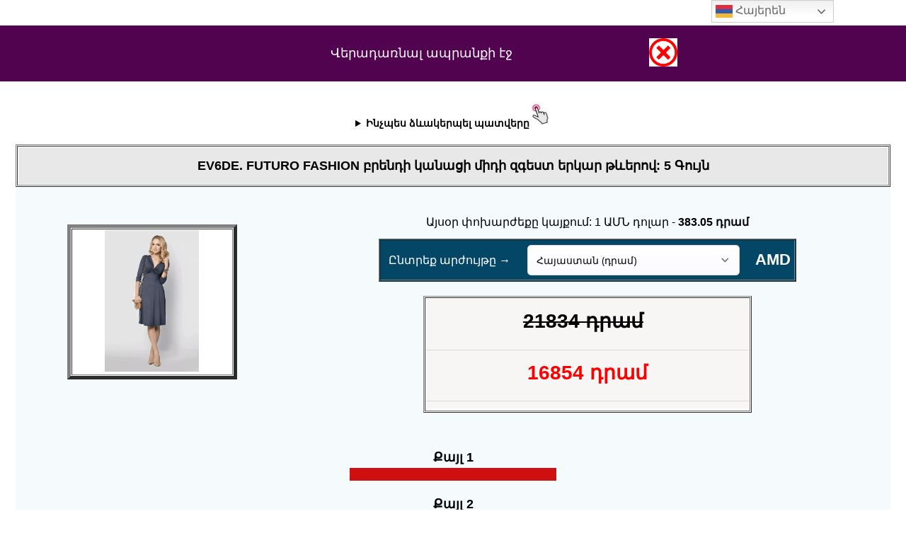

--- FILE ---
content_type: text/html; charset=UTF-8
request_url: https://haytorg.am/shop/267/desc/6de
body_size: 14593
content:
<!DOCTYPE html>
<html id="root">
<head>
<div class="gtranslate_wrapper">&nbsp;</div>
<script>window.gtranslateSettings = {"default_language":"hy","native_language_names":true,"languages":["hy","en","ru","pt","fr","es","de","it","pl","bg","is","ga","fa","hu","ar","hi","vi","id","sv","ms","sq","tl","sr","mt","et","fi","no","zh-CN","zh-TW","tr","hr","cs","da","el","nl","ja","ko","ro","ca","iw","lv","lt","sk","sl","uk","gl","th","eu","sn","af","cy","pa","ka","km","lo","jw","mk","so","sw","be","mr","ht","xh","fy","sd","yi","ky","la","bn","bs","gd","ur","ceb","eo","ig","gu","ha","hmn","te","kn","su","st","mi","mn","ne","ta","yo","zu","my","ny","kk","mg","ml","si","haw","sm","tg","uz","am","co","ku","lb",],"wrapper_selector":".gtranslate_wrapper","flag_size":24,"switcher_horizontal_position":"right","switcher_vertical_position":"top","switcher_open_direction":"top"}</script><script src="https://cdn.gtranslate.net/widgets/latest/dwf.js" defer></script>






<table align="center" border="0" cellpadding="1" cellspacing="1" style="width:100%;">
 <tbody>
 <tr>
 <td>&nbsp;</td>
 </tr>
 </tbody>
</table>
<table align="center" border="0" cellpadding="1" cellspacing="1" style="background-color:#520350;width:100%;">
 <tbody>
 <tr>
 <td style="text-align: center;">
 <table align="center" border="0" cellpadding="1" cellspacing="1" style="width:50%;">
 <tbody>
 <tr>
 <td><p style="text-align: center;"><span style="font-size:18px;"><a href="https://h-torg.am/6de" rel="nofollow"><span style="color:#ffffff;">Վերադառնալ ապրանքի էջ</span></a></span></p></td>
 <td><p style="text-align: right;"><a href="https://h-torg.am/6de" rel="nofollow"><img alt="" src="https://h-torg.am/01/close_4-1-.png" style="border-width: 0px; border-style: solid; width: 40px; height: 40px;" /></a></p></td>
 </tr>
 </tbody>
 </table>
 </td>
 </tr>
 </tbody>
</table>




<head>
 
 <meta http-equiv="Content-Type" content="text/html; charset=utf-8">
 <title>EV6DE. FUTURO FASHION բրենդի կանացի միդի զգեստ երկար թևերով: 5 Գույն - купить по лучшей цене в интернет-гипермаркете ՀԱՅ  ՏՈՐԳ - հայկական միջազգային մարկետփլեյս.</title>
 <meta name="viewport" content="width=device-width, initial-scale=1.0, maximum-scale=1.0, user-scalable=no" />
 
 <meta name="description" content="Այս խանութում վաճառվում են միայն FUTURO FASHION բրենդի կանաց համար հագուստ և կոշիկ:" />
<meta property="og:image" content="https://haytorg.am/_sh/2/267.jpg" />
 <link rel="stylesheet" href="https://fonts.googleapis.com/css?family=Cuprum:400,400i,700,700i|Material+Icons|Open+Sans:300,300i,400,400i,600,600i,700,700i,800,800i&subset=cyrillic,greek" type="text/css" media="all" />
 <link type="text/css" rel="stylesheet" href="/_st/my.css" />
 <script type="text/javascript">
 var navTitle = 'ՀԱՅ  ՏՈՐԳ - հայկական միջազգային մարկետփլեյս';
 </script>
 <!--[if lt IE 9]>
 <script src="//oss.maxcdn.com/libs/html5shiv/3.7.0/html5shiv.js"></script>
 <![endif]-->


 
	<link rel="stylesheet" href="/.s/src/base.min.css?v=221108" />
	<link rel="stylesheet" href="/.s/src/layer7.min.css?v=221108" />

	<script src="/.s/src/jquery-1.12.4.min.js"></script>
	
	<script src="/.s/src/uwnd.min.js?v=221108"></script>
	<script src="//s745.ucoz.net/cgi/uutils.fcg?a=uSD&ca=2&ug=999&isp=1&r=0.195593634471855"></script>
	<link rel="stylesheet" href="/.s/src/ulightbox/ulightbox.min.css" />
	<link rel="stylesheet" href="/.s/src/socCom.min.css" />
	<link rel="stylesheet" href="/.s/src/social.css" />
	<script src="/.s/src/ulightbox/ulightbox.min.js"></script>
	<script src="/.s/src/shop_utils.js"></script>
	<script src="/.s/src/socCom.min.js"></script>
	<script src="//sys000.ucoz.net/cgi/uutils.fcg?a=soc_comment_get_data&site=8haytorg"></script>
	<script>
/* --- UCOZ-JS-DATA --- */
window.uCoz = {"shop_price_f":["%01.f",""],"country":"US","sign":{"3300":"Սխալ","7252":"Previous","7253":"Start slideshow","3125":"Փակել","3255":"Պահպանել փոփոխությունները","210178":"Notes","10075":"are required","5458":"Առաջ","7287":"Go to the page with the photo","3129":"Մւոտքն արգելարակված է: Տվյալ նիստի ժամանակը սպառված է:","5255":"Օգնական","7251":"The requested content can't be uploaded<br/>Please try again later.","3238":"Մանրամասներ","7254":"Change size"},"sh_curr":{"59":{"dpos":0,"default":0,"name":"Շվեյցարարիա (ֆրանկ)","code":"CHF","rate":0.91,"disp":" ֆրանկ"},"69":{"dpos":0,"default":0,"name":"Վանուատու (վատու)","code":"VUV","rate":10817.06,"disp":" վատու"},"63":{"disp":" պատակա","rate":714.15,"default":0,"code":"MOP","name":"Մակաո (պատակա)","dpos":0},"53":{"dpos":0,"rate":50.27,"default":0,"code":"EGP","name":"Եգիպտոս ​​(եգիպտական ​​ֆունտ)","disp":" ​​ֆունտ"},"3":{"dpos":0,"disp":"  դրամ","rate":383.05,"code":"AMD","name":"Հայաստան  (դրամ)","default":1},"22":{"rate":16293,"name":"Ինդոնեզիա (ռուպիա)","code":"IDR","default":0,"disp":"ռուպիա","dpos":0},"43":{"dpos":0,"disp":" ռիալ","code":"SAR","name":"Սաուդյան Արաբիա (ռիալ)","default":0,"rate":3.76},"49":{"dpos":0,"disp":" դինար","rate":0.72,"default":0,"code":"JOD","name":"Հորդանան (հորդանանի դինար)"},"37":{"rate":10.93,"default":0,"code":"TJS","name":"Տաջիկստան (սոմոնի)","disp":" սոմոնի","dpos":0},"13":{"default":0,"name":"Իրան  (ռիալ)","code":"IRR","rate":42000.05,"disp":" ռիալ","dpos":0},"72":{"dpos":0,"rate":326549.9,"default":0,"name":"Ուգանդա (շիլլինգ)","code":"UGX","disp":" շիլլինգ"},"28":{"dpos":0,"name":"Մոնղոլիա (տյոգրոգ)","code":"MNT","default":0,"rate":3456,"disp":" տյոգրոգ"},"35":{"disp":" դոլար","code":"SGD","name":"Սինգապուր (սինգապուրյան դոլար)","default":0,"rate":1.36,"dpos":0},"19":{"dpos":0,"code":"BRL","name":"Բրազիլիա (ռեալ)","default":0,"rate":5.8,"disp":" ռեալ"},"8":{"default":0,"code":"GEL","name":"Վրաստան (լարի)","rate":2.55,"disp":"  լարի","dpos":0},"58":{"rate":121.67,"name":"Բանգլադեշ (տակա)","code":"BDT","default":0,"disp":" տակա","dpos":0},"68":{"dpos":0,"rate":3200.25,"name":"Թուրքիա (լիրա)","code":"TRY","default":0,"disp":" լիրա"},"36":{"disp":" բաթ","rate":33.73,"default":0,"code":"THB","name":"Թաիլանդ (բաթ)","dpos":0},"31":{"dpos":0,"rate":1.77,"default":0,"name":"Նոր Զելանդիա (նոր զելանդիայի դոլար)","code":"NZD","disp":" դոլար"},"52":{"dpos":0,"disp":" քեցալ","rate":7.72,"default":0,"code":"GTQ","name":"Գվատեմալա (քեցալ)"},"62":{"rate":17481.1,"name":"Լիբերիա (լիբերիական դոլար)","code":"LRD","default":0,"disp":" դոլար","dpos":0},"12":{"dpos":0,"name":"Ճապոնիա (իեն)","code":"JPY","default":0,"rate":153,"disp":" իեն"},"30":{"disp":" ռինգգիտ","rate":4.45,"default":0,"name":"Մալայզիա (ռինգգիտ)","code":"MYR","dpos":0},"73":{"code":"NAD","name":"Նամիբիա (նամիբիական դոլար)","default":0,"rate":1638.13,"disp":" դոլար","dpos":0},"48":{"dpos":0,"name":"Լիբանան (ֆունտ)","code":"LBP","default":0,"rate":89500,"disp":" ֆունտ"},"34":{"dpos":0,"disp":" ռիալ","code":"QAR","name":"Կատար (ռիալ)","default":0,"rate":3.65},"23":{"disp":" սոմ","rate":88,"default":0,"code":"KGS","name":"Ղրղզստան (սոմ)","dpos":0},"42":{"rate":172368,"default":0,"code":"VEF","name":"Վենեսուելա (բոլիվար)","disp":" բոլիվար","dpos":0},"29":{"disp":" պեսո","rate":20.52,"code":"MXN","name":"Մեքսիկա (մեքսիկական պեսո)","default":0,"dpos":0},"18":{"dpos":0,"disp":" լև","default":0,"name":"Բուլղարիա (լև)","code":"BGN","rate":1.9},"9":{"dpos":0,"disp":" տենգե","rate":514,"default":0,"code":"KZT","name":"Ղազախստան (տենգե)"},"67":{"disp":" թալա","rate":251.19,"default":0,"code":"WST","name":"Սամոա (թալա)","dpos":0},"71":{"disp":" կվաչա","rate":2498.23,"code":"ZMW","name":"Զամբիա (կվաչա)","default":0,"dpos":0},"26":{"disp":" դիրհամ","default":0,"code":"MAD","name":"Մարոկկո (դիրհամ)","rate":10,"dpos":0},"4":{"dpos":0,"disp":"  $","default":0,"name":"ԱՄՆ (դոլար)","code":"USD","rate":1},"57":{"disp":" լեկ","rate":95.06,"name":"Ալբանիա (լեկ)","code":"ALL","default":0,"dpos":0},"55":{"dpos":0,"disp":" կոլոն","default":0,"name":"Կոստա Ռիկա (կոլոն)","code":"CRC","rate":506.35},"65":{"disp":" դոլար","rate":3093.64,"code":"SRD","name":"Սուրինամ (սուրինամյան դոլար)","default":0,"dpos":0},"21":{"dpos":0,"disp":" դոլար","rate":7.8,"name":"Հոնկոնգ (հոնկոնգի դոլար)","code":"HKD","default":0},"45":{"rate":113,"name":"Սերբիա (դինար)","code":"RSD","default":0,"disp":" դինար","dpos":0},"20":{"disp":" պեսո","default":0,"name":"Կոլումբիա (կոլումբիա պեսո)","code":"COP","rate":4118,"dpos":0},"47":{"disp":" դենար","name":"Մակեդոնիա (դենար)","code":"MKD","default":0,"rate":59.1,"dpos":0},"6":{"dpos":0,"rate":0.93,"default":0,"code":"EUR","name":"Եվրոպա (եվրո)","disp":" եվրո"},"5":{"disp":" ռուբլի","code":"RUB","name":"Ռուսաստան (ռուբլի)","default":0,"rate":94,"dpos":0},"39":{"dpos":0,"rate":12952,"code":"UZS","name":"Ուզբեկստան (սոմ)","default":0,"disp":" սոմ"},"15":{"rate":7.3,"default":0,"name":"Չինաստան (յուան)","code":"CNY","disp":"յուան","dpos":0},"24":{"disp":" վոնա","name":"Հարավային Կորեա (վոնա)","code":"KRW","default":0,"rate":1449,"dpos":0},"33":{"rate":58.02,"name":"Ֆիլիպիններ (ֆիլիպինյան պեսո)","code":"PHP","default":0,"disp":" պեսո","dpos":0},"17":{"disp":" պեսո","rate":1054,"default":0,"name":"Արգենտինա (արգենտինական պեսո)","code":"ARS","dpos":0},"70":{"dpos":0,"rate":307.35,"default":0,"name":"Թուրքմենստան (մանաթ)","code":"TMT","disp":" մանաթ"},"54":{"name":"Ալժիր (ալժիրյան դինար)","code":"DZD","default":0,"rate":134.81,"disp":" դինար","dpos":0},"64":{"default":0,"code":"NPR","name":"Նեպալ (նեպալական ռուփի)","rate":12450.63,"disp":" ռուփի","dpos":0},"16":{"rate":1.6,"default":0,"code":"AUD","name":"Ավստրալիա (ավստրալիա դոլար)","disp":" դոլար","dpos":0},"41":{"default":0,"code":"ZAR","name":"Հարավ Աֆրիկյան Հանրապետություն (ռանդ)","rate":18.4,"disp":" ռանդ","dpos":0},"7":{"code":"GBP","name":"Անգլիա (ֆունտ ստերլինգ)","default":0,"rate":0.8,"disp":" ֆունտ","dpos":0},"46":{"dpos":0,"disp":" կորդոբա","code":"NIO","name":"Նիկարագուա (կորդոբա)","default":0,"rate":36.62},"60":{"dpos":0,"disp":" ֆունտ","rate":71.43,"default":0,"name":"Ջիբրալթար (ջիբրալթարի ֆունտ)","code":"GIP"},"11":{"disp":" դոլար","rate":1.43,"name":"Կանադա (կանադա դոլար)","code":"CAD","default":0,"dpos":0},"50":{"default":0,"code":"JMD","name":"Յամայկա (յամայկայի դոլար)","rate":157.1,"disp":" դոլար","dpos":0},"10":{"dpos":0,"code":"PLN","name":"Լեհաստան (զլոտի)","default":0,"rate":4.5,"disp":" զլոտի"},"51":{"dpos":0,"rate":390.7,"default":0,"code":"HUF","name":"Հունգարիա (ֆորինտ)","disp":" ֆորինտ"},"61":{"disp":" դինար","rate":33.54,"default":0,"code":"BHD","name":"Բահրեյն (բահրեյնյան դինար)","dpos":0},"32":{"dpos":0,"rate":1,"name":"Պանամա (բալբոա)","code":"PAB","default":0,"disp":" բալբոա"},"44":{"dpos":0,"default":0,"name":"Ռումինիա (ռումինական լեյ)","code":"RON","rate":4.8,"disp":" լեյ"},"40":{"dpos":0,"rate":25297,"default":0,"code":"VND","name":"Վիետնամ (դոնգ)","disp":" դոնգ"},"38":{"disp":" պեսո","rate":43.49,"code":"UYU","name":"Ուրուգվայ (ուրուգվայական պեսո)","default":0,"dpos":0},"25":{"default":0,"name":"Քուվեյթ (դինար)","code":"KWD","rate":0.32,"disp":" դինար","dpos":0},"14":{"default":0,"name":"Հնդկաստան (Հնդկական ռուփի)","code":"INR","rate":88,"disp":" ռուփի","dpos":0},"56":{"disp":" պեսո","rate":962.5,"code":"CLP","name":"Չիլի (չիլիական պեսո)","default":0,"dpos":0},"27":{"disp":" լեյ","rate":18.68,"default":0,"name":"Մոլդովա (մոլդովական լեյ)","code":"MDL","dpos":0},"66":{"rate":283.51,"code":"TND","name":"Թունիս (թունիսյան դինար)","default":0,"disp":" դինար","dpos":0}},"shop_price_separator":"","module":"shop","layerType":7,"mf":"8haytorg","sh_goods":{"267":{"old_price":"57.00","price":"44.00","imgs":["/_sh/2/267m.jpg"]}},"language":"hy","uLightboxType":1,"sh_curr_def":3,"ver":1,"site":{"domain":"haytorg.am","host":"haytorg.do.am","id":"8haytorg"},"ssid":"404333437044564127011"};
/* --- UCOZ-JS-CODE --- */

		function eRateEntry(select, id, a = 65, mod = 'shop', mark = +select.value, path = '', ajax, soc) {
			if (mod == 'shop') { path = `/${ id }/edit`; ajax = 2; }
			( !!select ? confirm(select.selectedOptions[0].textContent.trim() + '?') : true )
			&& _uPostForm('', { type:'POST', url:'/' + mod + path, data:{ a, id, mark, mod, ajax, ...soc } });
		}

		function updateRateControls(id, newRate) {
			let entryItem = self['entryID' + id] || self['comEnt' + id];
			let rateWrapper = entryItem.querySelector('.u-rate-wrapper');
			if (rateWrapper && newRate) rateWrapper.innerHTML = newRate;
			if (entryItem) entryItem.querySelectorAll('.u-rate-btn').forEach(btn => btn.remove())
		}
$(function() {
		$('#fCode').on('keyup', function(event) {
			try {checkSecure(); } catch(e) {}
		});
	});
	
checkNumber_header = 'Դիտողություններ';
		checkNumber_err = 'Մանրամասներ<ul>%err_msg%</ul>are required';
function loginPopupForm(params = {}) { new _uWnd('LF', ' ', -250, -100, { closeonesc:1, resize:1 }, { url:'/index/40' + (params.urlParams ? '?'+params.urlParams : '') }) }
/* --- UCOZ-JS-END --- */
</script>

	<style>.UhideBlock{display:none; }</style>
	<script type="text/javascript">new Image().src = "//counter.yadro.ru/hit;noads?r"+escape(document.referrer)+(screen&&";s"+screen.width+"*"+screen.height+"*"+(screen.colorDepth||screen.pixelDepth))+";u"+escape(document.URL)+";"+Date.now();</script><script type="text/javascript">if(['haytorg.am','haytorg.am'].indexOf(document.domain)<0)document.write('<meta http-equiv="refresh" content="0; url=https://haytorg.am'+window.location.pathname+window.location.search+window.location.hash+'">');</script><link rel="stylesheet" href="/_st/shop.css" /><script src="/.s/src/shop.js"></script><style>
				@font-face {
					font-family: "FontAwesome";
					font-style: normal;
					font-weight: normal;
					src: url("/.s/src/panel-v2/fonts/fontawesome-webfont.eot?#iefix&v=4.3.0") format("embedded-opentype"), url("/.s/src/panel-v2/fonts/fontawesome-webfont.woff2?v=4.3.0") format("woff2"), url("/.s/src/panel-v2/fonts/fontawesome-webfont.woff?v=4.3.0") format("woff"), url("/.s/src/panel-v2/fonts/fontawesome-webfont.ttf?v=4.3.0") format("truetype"), url("/.s/src/panel-v2/fonts/fontawesome-webfont.svg?v=4.3.0#fontawesomeregular") format("svg");
				}
			</style>
</head>
 



 <td><div id="casing" class="module_shop">
 
 <!-- <middle> -->
<table align="center" border="0" cellpadding="1" cellspacing="1" style="width:100%;">
 <tbody>
 <tr>
 <td>
 <table align="center" border="0" cellpadding="15" cellspacing="5" style="width:100%;">
 <tbody>
 <tr>
 <td><table align="center" border="0" cellpadding="1" cellspacing="1" style="width:100%;">
 <tbody>
 <tr>
 <td> </td>
 </tr>
 </tbody>
</table>
 

<table align="center" border="0" cellpadding="1" cellspacing="1" style="width:100%;">
 <tbody>
 <tr>
 <td>
 <style type="text/css">.filter details + details {
 margin-top: 1em;
}
.filter summary {
 font-weight: 700; /* жирный шрифт метки */
 cursor: pointer; /* курсор на метке имеет вид руки */
}
.filter ul {
 list-style: none;
 margin: 1em;
 padding: 0;
}
.filter summary:hover {
 color:#ff3200; /* изменение цвета метки при наведении */
}
 </style>
 <!-- фильтр товаров на HTML -->
 <div class="filter">
 <div align="center">
 <details><summary><span style="font-size:14px;">Ինչպես ձևակերպել պատվերը</span><img alt="" src="/logmagazin/info.png" style="width: 30px; height: 36px;" /></summary>
 <p style="text-align: center;"><img alt="" src="/logmagazin/WTEMPO_MADE_IN_1.png" style="width: 20px; height:20px;" /></p>

 <p style="text-align: center;"><strong><span style="font-size:14px;">&nbsp;Սեղմեք պատուհանը փակելու համար</span> </strong></p>
<hr />


 <table align="center" border="0" cellpadding="5" cellspacing="5" style="width:100%;">
 <tbody>
 <tr>
 <td>&nbsp;</td>
 </tr>
 </tbody>
 <tbody>
 <tr>
 
 </tr>
 </tbody>
 </table>
 </details>
 </div>
 </div>
 </td>
 </tr>
 </tbody>
</table>
 <table align="center" border="0" cellpadding="4" cellspacing="0" style="width:90%;">
 <tbody>
 <tr>

 </tr>
 </tbody>
</table>

<table align="center" border="0" cellpadding="1" cellspacing="1" style="width:100%;">
 <tbody>
 <tr>
 <td>&nbsp;</td>
 </tr>
 </tbody>
</table>
<table align="center" border="1" cellpadding="1" cellspacing="1" style="width:100%;">
 <tbody>
 <tr>
 <td>
 <table align="center" border="0" cellpadding="5" cellspacing="5" style="background-color:#E8E8E8; width:100%">
 <tbody>
 <tr>
 <td style="text-align:center">
 <h1 style="text-align: center;"><span style="font-size:18px;"><span style="font-family:Arial,Helvetica,sans-serif;"><strong>EV6DE. FUTURO FASHION բրենդի կանացի միդի զգեստ երկար թևերով: 5 Գույն</strong></span></span></b></font></span></h1>
 </td>
 </tr>
 </tbody>
 </table>
 </td>
 </tr>
 </tbody>
</table>


<table align="center" border="0" cellpadding="1" cellspacing="1" style="background-color:#F5FAFC;width:100%;">
 <tbody>
 <tr>
 <td>
 <table align="center" border="0" cellpadding="1" cellspacing="1" style="background-color:#F5FAFC;width:100%;">
 <tbody>
 <tr>
 <td>
 <table align="center" border="0" cellpadding="1" cellspacing="1" style="width:100%;">
 <tbody>
 <tr>
 <td style="text-align: center;">
 <table align="center" border="0" cellpadding="1" cellspacing="1" style="width:100%;">
 <tbody>
 <tr>
 <td>&nbsp;</td>
 </tr>
 </tbody>
</table>
 
 <table align="center" border="5" cellpadding="1" cellspacing="1" style="background-color:#FFFFFF;width:240px;">
 <tbody>
 <tr>
 <td style="text-align: center;"><img src="https://h-torg.am/03/futuro_fashion_odezhda.gif" style="width: 133px; height: 200px;" /></td>
 </tr>
 </tbody>
 </table>
 
 <table align="center" border="0" cellpadding="1" cellspacing="1" style="width:90%;">
 <tbody>
 <tr>
 <td style="text-align: center;">
 <table align="center" border="0" cellpadding="4" cellspacing="4" style="width:100%;">
 <tbody>
 <tr>
 <td style="text-align: left;">
 </td>
 </tr>
 </tbody>
 </table>
 </td>
 </tr>
 </tbody>
 </table>
 </td>
 <td style="text-align: center;">
 <td style="text-align: center;">
 <table align="center" border="0" cellpadding="1" cellspacing="1" style="width:100%;">
 <tbody>
 <tr>
 <td>&nbsp;</td>
 </tr>
 </tbody>
</table>
 

<p style="text-align: center;"><span style="color:#000000;"><span style="font-size:16px;">Այսօր փոխարժեքը կայքում: 1 ԱՄՆ դոլար&nbsp;-&nbsp;<strong>383.05</strong><strong>  դրամ</strong></span></span></p>

<table align="center" border="1" cellpadding="1" cellspacing="1" style="background-color:#044666;width:70%;">
 <tbody>
 <tr>
 <td style="text-align: center;">
 <table align="center" border="0" cellpadding="1" cellspacing="1" style="width: 100%;">
 <tbody>
 <tr>
 <td><span style="font-size:16px;"><span style="color:#ffffff;">Ընտրեք արժույթը&nbsp;&rarr;</span></span></td>
 <td><div id="shop-currency">
			<form action="/shop/currency" id="shop-currency-form" method="post">
			<select id="shop-currency-select" name="id" onchange="document.getElementById('shop-currency-form').submit()">
		<option value="3" selected>Հայաստան  (դրամ)</option><option value="4">ԱՄՆ (դոլար)</option><option value="5">Ռուսաստան (ռուբլի)</option><option value="6">Եվրոպա (եվրո)</option><option value="7">Անգլիա (ֆունտ ստերլինգ)</option><option value="8">Վրաստան (լարի)</option><option value="9">Ղազախստան (տենգե)</option><option value="10">Լեհաստան (զլոտի)</option><option value="11">Կանադա (կանադա դոլար)</option><option value="12">Ճապոնիա (իեն)</option><option value="13">Իրան  (ռիալ)</option><option value="14">Հնդկաստան (Հնդկական ռուփի)</option><option value="15">Չինաստան (յուան)</option><option value="16">Ավստրալիա (ավստրալիա դոլար)</option><option value="17">Արգենտինա (արգենտինական պեսո)</option><option value="18">Բուլղարիա (լև)</option><option value="19">Բրազիլիա (ռեալ)</option><option value="20">Կոլումբիա (կոլումբիա պեսո)</option><option value="21">Հոնկոնգ (հոնկոնգի դոլար)</option><option value="22">Ինդոնեզիա (ռուպիա)</option><option value="23">Ղրղզստան (սոմ)</option><option value="24">Հարավային Կորեա (վոնա)</option><option value="25">Քուվեյթ (դինար)</option><option value="26">Մարոկկո (դիրհամ)</option><option value="27">Մոլդովա (մոլդովական լեյ)</option><option value="28">Մոնղոլիա (տյոգրոգ)</option><option value="29">Մեքսիկա (մեքսիկական պեսո)</option><option value="30">Մալայզիա (ռինգգիտ)</option><option value="31">Նոր Զելանդիա (նոր զելանդիայի դոլար)</option><option value="32">Պանամա (բալբոա)</option><option value="33">Ֆիլիպիններ (ֆիլիպինյան պեսո)</option><option value="34">Կատար (ռիալ)</option><option value="35">Սինգապուր (սինգապուրյան դոլար)</option><option value="36">Թաիլանդ (բաթ)</option><option value="37">Տաջիկստան (սոմոնի)</option><option value="38">Ուրուգվայ (ուրուգվայական պեսո)</option><option value="39">Ուզբեկստան (սոմ)</option><option value="40">Վիետնամ (դոնգ)</option><option value="41">Հարավ Աֆրիկյան Հանրապետություն (ռանդ)</option><option value="42">Վենեսուելա (բոլիվար)</option><option value="43">Սաուդյան Արաբիա (ռիալ)</option><option value="44">Ռումինիա (ռումինական լեյ)</option><option value="45">Սերբիա (դինար)</option><option value="46">Նիկարագուա (կորդոբա)</option><option value="47">Մակեդոնիա (դենար)</option><option value="48">Լիբանան (ֆունտ)</option><option value="49">Հորդանան (հորդանանի դինար)</option><option value="50">Յամայկա (յամայկայի դոլար)</option><option value="51">Հունգարիա (ֆորինտ)</option><option value="52">Գվատեմալա (քեցալ)</option><option value="53">Եգիպտոս ​​(եգիպտական ​​ֆունտ)</option><option value="54">Ալժիր (ալժիրյան դինար)</option><option value="55">Կոստա Ռիկա (կոլոն)</option><option value="56">Չիլի (չիլիական պեսո)</option><option value="57">Ալբանիա (լեկ)</option><option value="58">Բանգլադեշ (տակա)</option><option value="59">Շվեյցարարիա (ֆրանկ)</option><option value="60">Ջիբրալթար (ջիբրալթարի ֆունտ)</option><option value="61">Բահրեյն (բահրեյնյան դինար)</option><option value="62">Լիբերիա (լիբերիական դոլար)</option><option value="63">Մակաո (պատակա)</option><option value="64">Նեպալ (նեպալական ռուփի)</option><option value="65">Սուրինամ (սուրինամյան դոլար)</option><option value="66">Թունիս (թունիսյան դինար)</option><option value="67">Սամոա (թալա)</option><option value="68">Թուրքիա (լիրա)</option><option value="69">Վանուատու (վատու)</option><option value="70">Թուրքմենստան (մանաթ)</option><option value="71">Զամբիա (կվաչա)</option><option value="72">Ուգանդա (շիլլինգ)</option><option value="73">Նամիբիա (նամիբիական դոլար)</option></select><input type="hidden" name="url" value="/shop/267/desc/6de"></form></div></td>
 <td><span style="font-size:22px;"><span style="color:#ffffff;"><strong>AMD</strong></span></span></td>
 </tr>
 </tbody>
 </table>
 </td>
 </tr>
 </tbody>
</table>


 <table align="center" border="0" cellpadding="1" cellspacing="1" style="width:100%;">
 <tbody>
 <tr>
 <td>&nbsp;</td>
 </tr>
 </tbody>
 </table>




 <table align="center" border="1" cellpadding="1" cellspacing="1" style="background-color:#F8F5F5;width:55%;">
 <tbody>
 <tr>
 <td>
 <p style="text-align: center;"><span style="font-size:28px;"><s><span style="color:#000000;"><strong><span style="font-family:Arial,Helvetica,sans-serif;"><span class="id-good-267-oldprice">21834  դրամ</span></span></strong></span></s>&nbsp;</span>&nbsp;</p>
 <hr />
<p style="text-align: center;"><span style="font-size:28px;"><span style="color:#ff0000;"><span class="newprice"><strong><span style="font-family:Arial,Helvetica,sans-serif;"><span class="id-good-267-price">16854  դրամ</span></span></strong></span></p>
<hr />
 <table align="center" border="0" cellpadding="1" cellspacing="1" style="background-color:#FFFFFF;width:100%;">
 <tbody>
 <tr>
</td>
 </tr>
 </tbody>
</table>
 </td>
 </tr>
 </tbody>
 </table>


 </td>
 </tr>
 </tbody>
 </table>
 <table align="center" border="0" cellpadding="1" cellspacing="1" style="width:100%;">
 <tbody>
 <tr>
 <td style="text-align: center;"></td>
 </tr>
 </tbody>
</table>
 

<p>&nbsp;</p>
 <table align="center" border="0" cellpadding="1" cellspacing="1" style="width:100%;">
 <tbody>
 <tr>
 <td style="text-align: center;"><strong><span style="font-size:18px;">Քայլ 1</span></strong></td>
 </tr>
 </tbody>
</table>
<table align="center" border="0" cellpadding="1" cellspacing="1" style="width:40%;">
 <tbody>
 <tr>
 <td>
 <table align="center" border="0" cellpadding="1" cellspacing="1" style="background-color:#D01010;width:60%;">
 <tbody>
 <tr>
 <td style="text-align: center;">
 <p></p>
 </td>
 </tr>
 </tbody>
 </table>
 <table align="center" border="0" cellpadding="1" cellspacing="1" style="width:100%;">
 <tbody>
 <tr>
 <td>&nbsp;</td>
 </tr>
 </tbody>
 </table>
 <table align="center" border="0" cellpadding="1" cellspacing="1" style="width:100%;">
 <tbody>
 <tr>
 <td style="text-align: center;"><strong><span style="font-size:18px;">Քայլ 2</span></strong></td>
 </tr>
 </tbody>
</table>
<table align="center" border="0" cellpadding="1" cellspacing="1" style="width:75%;">
 <tbody>
 <tr>
 <td>
 <table align="center" border="0" cellpadding="1" cellspacing="1" style="background-color:#D01010;width:80%;">
 <tbody>
 <tr>
 <td style="text-align: center;">
 <p></p>
 </td>
 </tr>
 </tbody>
 </table>

 <table align="center" border="0" cellpadding="1" cellspacing="1" style="width:100%;">
 <tbody>
 <tr>
 <td>&nbsp;</td>
 </tr>
 </tbody>
 </table>
 </td>
 </tr>
 </tbody>
</table>
 <table align="center" border="0" cellpadding="1" cellspacing="1" style="width:100%;">
 <tbody>
 <tr>
 <td style="text-align: center;"><strong><span style="font-size:18px;">Քայլ 3</span></strong></td>
 </tr>
 </tbody>
</table>
 <table align="center" border="0" cellpadding="1" cellspacing="1" style="background-color:#D01010;width:60%;">
 <tbody>
 <tr>
 <td style="text-align: center;">
<p><strong><span style="font-size:16px;"><a href="javascript://" onclick="$('#СюдаИмяБлока').slideToggle('slow');"><span style="color:#ffffff;">Հաշվել ընդհանուր գումարը&nbsp;</span></a></span></strong></p>
 </tbody>
</table>

<div id="СюдаИмяБлока" style="display:none;"><strong>&nbsp; </strong> &nbsp;

<table align="center" border="0" cellpadding="5" cellspacing="5" style="width:80%;">
 <tbody>
 <tr>
 <td>
 <table align="center" border="0" cellpadding="1" cellspacing="1" style="width:80%;">
 <tbody>
 <tr>
 <td>
 <p style="text-align: center;"><span style="color:#0000cd;"><span style="font-family:Arial,Helvetica,sans-serif;"><span style="font-size:14px;"><strong><ul class="shop-options" id="id-267-options-selectors"><li id="id-267-oitem-51">
						<span class="opt">Ինչպես եք ցանկանում գնել:</span>
						<span class="val"><select id="id-267-oval-51" class="shop-options-s " onChange="shopChangeGoodsOpt('/shop/267/desc/6de', 'id', '267', this)"><option class="0" value="0" data-o-val="0">
							Գնել կանխիկ
						</option><option class="5.72" value="1" data-o-val="13%">
							Գնել ապառիկ (+13%)
						</option></select></span>
					</li><li id="id-267-oitem-4">
						<span class="opt">Առաքման տեսակը:</span>
						<span class="val"><select id="id-267-oval-4" class="shop-options-s " onChange="shopChangeGoodsOpt('/shop/267/desc/6de', 'id', '267', this)"><option class="0" value="3" data-o-val="0">
							Անվճար սովորակն առաքում
						</option><option class="9" value="4" data-o-val="9">
							Արագ առաքում (+3447  դրամ)
						</option></select></span>
					</li><li id="id-267-oitem-1">
						<span class="opt">Ընտրեք չափը:</span>
						<span class="val"><select id="id-267-oval-1" class="shop-options-s " onChange="shopChangeGoodsOpt('/shop/267/desc/6de', 'id', '267', this)"><option class="0" value="2" data-o-val="0">
							S
						</option><option class="0" value="3" data-o-val="0">
							M
						</option><option class="0" value="4" data-o-val="0">
							L
						</option><option class="0" value="5" data-o-val="0">
							XL
						</option><option class="1" value="6" data-o-val="1">
							XXL (+383  դրամ)
						</option><option class="1" value="7" data-o-val="1">
							XXXL (+383  դրամ)
						</option></select></span>
					</li><li id="id-267-oitem-5">
						<span class="opt">Ընտրեք ապրանքի գույնը:</span>
						<span class="val"><select id="id-267-oval-5" class="shop-options-s " onChange="shopChangeGoodsOpt('/shop/267/desc/6de', 'id', '267', this)"><option class="0" value="10" data-o-val="0">
							Սև
						</option><option class="0" value="19" data-o-val="0">
							Կարմիր գինի
						</option><option class="0" value="24" data-o-val="0">
							Խակի
						</option><option class="0" value="45" data-o-val="0">
							Կապուչինո
						</option><option class="0" value="47" data-o-val="0">
							Գրաֆիտ
						</option></select></span>
					</li><li id="id-267-oitem-6">
						<span class="opt">Զեղչի պրոմո կոդ Հ Ա Յ ՏՈՐԳ -ից:</span>
						<span class="val"><select id="id-267-oval-6" class="shop-options-s " onChange="shopChangeGoodsOpt('/shop/267/desc/6de', 'id', '267', this)"><option class="0" value="0" data-o-val="0">
							Ես պրոմո կոդ չունեմ
						</option><option class="-1" value="1" data-o-val="-1">
							Ես պրոմո կոդ ունեմ (-383  դրամ)
						</option><option class="-2" value="2" data-o-val="-2">
							Ես PREMIUM կոդ ունեմ (-766  դրամ)
						</option><option class="-3" value="3" data-o-val="-3">
							Ես VIP կոդ ունեմ (-1149  դրամ)
						</option></select></span>
					</li></ul></strong></span></span></span></p>
 

<p>&nbsp;</p>

<table align="center" border="0" cellpadding="1" cellspacing="1" style="background-color:#D01010;width:100%;">
 <tbody>
 <tr>
 <td style="text-align: center;">
 <p><span style="color:#ffffff;"><span style="font-size:18px;">Վճարման ընդհանուր գումարը</span></span></p>

<p><span style="color:#ffffff;"><span style="font-size:20px;"><strong><span class="id-good-267-price">16854  դրամ</span></strong></span></span></p>
 </td>
 </tr>
 </tbody>
</table>
 </td>
 </tr>
 </tbody>
 </table>
 <p style="text-align: center;"><span style="font-size:16px;">Փակեք պատուհանը և ներքևում սեղմեք </span></p>

<p style="text-align: center;"><span style="font-size:16px;">&quot;<strong>Վճարել հիմա</strong>&quot;</span></p>
<br>&nbsp;</br>
 <center><b><strong><a href="javascript://" onclick="$('#СюдаИмяБлока').slideToggle('slow');"><span style="font-family:Arial,Helvetica,sans-serif;"><span style="font-size:18px;"><img alt="" src="/logmagazin/znak_zakryt.png" style="width: 40px; height: 40px;" /></span></span></a></strong></b></center>

 
 </td>
 </tr>
 </tbody>
</table>
</div>



 

 

<table align="center" border="0" cellpadding="1" cellspacing="1" style="width:100%;">
 <tbody>
 <tr>
 <td>&nbsp;</td>
 </tr>
 </tbody>
</table>




<table align="center" border="0" cellpadding="1" cellspacing="1" style="width:100%;">
 <tbody>
 <tr>
 <td>&nbsp;</td>
 </tr>
 </tbody>
</table>



 
 <table align="center" border="0" cellpadding="1" cellspacing="1" style="width:100%;">
 <tbody>
 <tr>
 <td style="text-align: center;">
 <table align="center" border="0" cellpadding="1" cellspacing="1" style="background-color:#D01010;width:100%;">
 <tbody>
 <tr>
 <td>
 <style type="text/css">[class|="dsspoiler"]{display:none;}
 </style>
 <p style="text-align: center;"><span style="font-size:18px;"><a href="https://ik.ru/" onclick="$('.dsspoiler-1').toggle();return false;"><span style="color:#fff0f5;">Վճարել հիմա</span></a></span></p>

 <div class="dsspoiler-1"><a href="https://ik.ru/" onclick="$('.dsspoiler-1').toggle();return false;">
 <style type="text/css">[class|="dsspoiler"]{display:none;}
 </style>
 </a>
 <table align="center" border="0" cellpadding="1" cellspacing="1" style="background-color:#FFFFFF;width:100%;">
 <tbody>
 <tr>
 <td style="text-align: center;">
 <p style="text-align: center;"><span style="font-size:16px;">Վճարելու համար խնդրում ենք գրանցվեք<br />
 &nbsp;կայքում կամ մուտք գործեք կայք:</span></p>

 <p style="text-align: center;"><a href="https://ik.ru/" onclick="$('.dsspoiler-1').toggle();return false;"><span style="font-family:Arial,Helvetica,sans-serif;"><span style="font-size:18px;"><img alt="" src="/00/cancel.png" style="width: 50px; height: 50px;" /></span></span></a></p>
 </td>
 </tr>
 </tbody>
 </table>
 </div>
 </td>
 </tr>
 <tr>
 </tr>
 </tbody>
</table>


 </td>
 <td style="text-align: center;"></td>
 </tr>
 </tbody>
</table>

 <table align="center" border="0" cellpadding="1" cellspacing="1" style="width:100%;" id="id-telcell-table-br">
 <tbody>
 <tr>
 <td>&nbsp;</td>
 </tr>
 </tbody>
 </table>
 
 <tbody>
 <tr>
 <td style="text-align: center;">
 <div class="h-s-basket">
 <div class="hsb-right">
 <table align="center" border="0" cellpadding="1" cellspacing="1" style="background-color:#D01010;width:22%;">
 <tbody>
 <tr>
 <td style="text-align: center;">
 <center>
 <table border="0" cellpadding="15" cellspacing="1" style="width:100%;">
 <tbody>
 <tr>
 <td style="text-align: center;"><a href="javascript://" onclick="$('#СюдаИмяБлока').slideToggle('slow');"><span style="color:#FFFFFF;"><span style="font-size:18px;"><span style="font-family:Arial,Helvetica,sans-serif;"><span style="font-size:18px;">Ավելացնել զամբյուղում</span></span></span></span></a></td>
 </tr>
 </tbody>
 </table>

 <div id="СюдаИмяБлока" style="display:none;">&nbsp;
 <table align="center" border="0" cellpadding="1" cellspacing="1" style="background-color:#FFFFFF;width:100%;">
 <tbody>
 <tr>
 <td>
 <p style="text-align: center;"><span style="font-size:16px;">Զամբյուղում ապրանք ավելացնելու համար&nbsp;<br />
խնդրում ենք գրանցվեք կայքում կամ&nbsp;<br />
մուտք գործեք կայք:</span><br />
&nbsp;</p>

 <p style="text-align: center;"><a href="javascript://" onclick="$('#СюдаИмяБлока').slideToggle('slow');"><span style="color:#000000;"><span style="font-size:16px;"><span style="font-family:Arial,Helvetica,sans-serif;"><span style="font-size:18px;"><span style="color:#ff0000;"><img alt="" src="/00/cancel.png" style="width: 50px; height: 50px;" /></span></span></span></span></span></a></p>
 </td>
 </tr>
 <tr>
 </tr>
 </tbody>
 </table>
 </div>
 </center>
 </td>
 </tr>
 </tbody>
</table>
 </div>
 </div>
 </td>
 </tr>
 </tbody>
 </table>
 </td>
 </tr>
 </tbody>
 </table>
 </td>
 </tr>
 </tbody>
</table>

 <table align="center" border="0" cellpadding="1" cellspacing="1" style="width:100%;">
 <tbody>
 <tr>
 <td>&nbsp;</td>
 </tr>
 </tbody>
 </table>

 <table align="center" border="1" cellpadding="1" cellspacing="1" style="width:80%;">
 <tbody>
 <tr>
 <td>
 <table align="center" border="0" cellpadding="1" cellspacing="1" style="width:100%;">
 <tbody>
 <tr>
 <td style="text-align: center;">
 <p><img alt="" src="/00/korzina.png" style="width: 60px; height: 60px;" /></p>

 <p><div id="shop-basket">
 
 <div class="empty">Ձեր գնումների զամբյուղը դատարկ է</div>
 

 <style>
 #shop-basket ul { margin:0; padding:0; text-align:left; list-style:none }
 #shop-basket li { margin:0 0 5px 0; padding-left:35px }
 #shop-basket .sb-name { margin-right:18px; }
 #shop-basket .sb-cost { margin-right:18px; color: gray; }
 #shop-basket .sb-func { float:right; cursor:pointer; width:16px; height:16px; margin:0;}
 #shop-basket a.remove { background:url('/.s/img/sh/del.png') no-repeat 3px 0; }
 #shop-basket a.remove:hover { background:url('/.s/img/sh/del.png') no-repeat 3px -16px; }
 #shop-basket .empty { text-align:center; }
 #shop-basket .total {font-weight: bold;}
 #shop-basket .total, #shop-basket .disc { text-align:right; }
 #shop-basket .disc-info { font-style: italic; }
 </style>

 <script><!--
 var lock_buttons = 0;

 function clearBasket(){
 if(lock_buttons) return false; else lock_buttons = 1;
 var el = $('#shop-basket');
 if(el.length){ var g=document.createElement("div"); $(g).addClass('myWinGrid').attr("id",'shop-basket-fade').css({"left":"0","top":"0","position":"absolute","border":"#CCCCCC 1px solid","width":$(el).width()+'px',"height":$(el).height()+'px',"z-index":5}).hide().on('mousedown', function(e){e.stopPropagation();e.preventDefault();_uWnd.globalmousedown();}).html('<div class="myWinLoad" style="margin:5px;"></div>'); $(el).append(g); $(g).show(); }
 _uPostForm('',{type:'POST',url:'/shop/basket',data:{'mode':'clear'}});
 ga_event('basket_clear');
 return false;
 }

 function removeBasket(id){
 if(lock_buttons) return false; else lock_buttons = 1;
 $('#basket-item-'+id+' .sb-func').removeClass('remove').addClass('myWinLoadS').attr('title','');
 _uPostForm('',{type:'POST',url:'/shop/basket',data:{'mode':'del', 'id':id}});
 return false;
 }

 function add2Basket(id, pref){
 if(lock_buttons) return false; else lock_buttons = 1;
 var opt = [], err_msg = '', err_msgs = [], radio_options = {}, el_id = {};
 $('#b'+pref+'-'+id+'-basket').attr('disabled','disabled');
 $('#'+pref+'-'+id+'-basket').removeClass('done').removeClass('err').removeClass('add').addClass('wait').attr('title','');
 $('#'+pref+'-'+id+'-options-selectors').find('select, input').each(function(){
 switch (this.type) {
 case 'radio':
 el_id = this.id.split('-');
 ((typeof (radio_options[el_id[3]]) == 'undefined') && (radio_options[el_id[3]] = { 'val': - 1, 'id': this.id }));
 (this.checked && (radio_options[el_id[3]]['val'] = this.value));
 break;
 case 'checkbox':
 if (this.checked && (this.value !== '')) {
 if(this.value !== ''){
 opt.push(this.id.split('-')[3]+'-'+this.value);
 } else {
 err_msgs.push({'id':this.id.split('-')[3], 'msg':'<li>'+$(this).parent().parent().find('span.opt').html().replace(':', '')+'</li>'});
 }
 }
 break;
 default:
 if (this.value !== '') {
 opt.push(this.id.split('-')[3]+'-'+this.value);
 } else {
 err_msgs.push({'id':this.id.split('-')[3], 'msg':'<li>'+$(this).parent().parent().find('span.opt').html().replace(':', '')+'</li>'});
 }
 }
 });
 for(i in radio_options){
 if(radio_options[i]['val'] != -1){
 opt.push(radio_options[i]['id'].split('-')[3]+'-'+radio_options[i]['val']);
 }else{
 err_msgs.push({'id':radio_options[i]['id'].split('-')[3], 'msg':'<li>'+$('#'+radio_options[i]['id']).parent().parent().parent().find('span.opt').html().replace(':', '')+'</li>'});
 }
 }

 err_msgs.sort(function(a, b){ return ((a['id'] > b['id']) ? 1 : -1); });
 for (var i=0; i<err_msgs.length; i++) { err_msg += err_msgs[i]['msg']; }

 if(err_msg == ''){
 _uPostForm('',{type:'POST',url:'/shop/basket',data:{'mode':'add', 'id':id, 'pref':pref, 'opt':opt.join(':'), 'cnt':$('#q'+pref+'-'+id+'-basket').val()}});
 ga_event('basket_add');
 }else{
 lock_buttons = 0;
 shop_alert('<div class="MyWinError">Опции<ul>'+err_msg+'</ul>обязательны для выбора</div>','Замечания','warning',350,100,{tm:8000,align:'left',icon:'/.s/img/icon/warning.png', 'onclose': function(){ $('#b'+pref+'-'+id+'-basket').removeAttr('disabled'); $('#'+pref+'-'+id+'-basket').removeClass('wait').addClass('add'); }});
 }
 return false;
 }

 function buyNow(id, pref){
 if(lock_buttons) return false; else lock_buttons = 1;
 var opt = [], err_msg = '', err_msgs = [], radio_options = {}, el_id = {};
 $('#b'+pref+'-'+id+'-buynow').attr('disabled', 'disabled');
 $('#'+pref+'-'+id+'-buynow').removeClass('done').removeClass('err').removeClass('now').addClass('wait').attr('title','');
 $('#'+pref+'-'+id+'-options-selectors').find('select, input').each(function(){
 switch (this.type) {
 case 'radio':
 el_id = this.id.split('-');
 ((typeof (radio_options[el_id[3]]) == 'undefined') && (radio_options[el_id[3]] = { 'val': - 1, 'id': this.id }));
 (this.checked && (radio_options[el_id[3]]['val'] = this.value));
 break;
 case 'checkbox':
 if (this.checked && (this.value !== '')) {
 if(this.value !== ''){
 opt.push(this.id.split('-')[3]+'-'+this.value);
 } else {
 err_msgs.push({'id':this.id.split('-')[3], 'msg':'<li>'+$(this).parent().parent().find('span.opt').html().replace(':', '')+'</li>'});
 }
 }
 break;
 default:
 if (this.value !== '') {
 opt.push(this.id.split('-')[3]+'-'+this.value);
 } else {
 err_msgs.push({'id':this.id.split('-')[3], 'msg':'<li>'+$(this).parent().parent().find('span.opt').html().replace(':', '')+'</li>'});
 }
 }
 });
 for(i in radio_options){
 if(radio_options[i]['val'] != -1){
 opt.push(radio_options[i]['id'].split('-')[3]+'-'+radio_options[i]['val']);
 }else{
 err_msgs.push({'id':radio_options[i]['id'].split('-')[3], 'msg':'<li>'+$('#'+radio_options[i]['id']).parent().parent().parent().find('span.opt').html().replace(':', '')+'</li>'});
 }
 }

 err_msgs.sort(function(a, b){ return ((a['id'] > b['id']) ? 1 : -1); });
 for (var i=0; i<err_msgs.length; i++) { err_msg += err_msgs[i]['msg']; }

 if(err_msg == ''){
 _uPostForm('',{type:'POST',url:'/shop/basket',data:{'mode':'add', 'id':id, 'pref':pref, 'opt':opt.join(':'), 'cnt':$('#q'+pref+'-'+id+'-basket').val(), 'now':1}});
 ga_event('basket_buynow');
 }else{
 lock_buttons = 0;
 shop_alert('<div class="MyWinError">Опции<ul>'+err_msg+'</ul>обязательны для выбора</div>','Замечания','warning',350,100,{tm:8000,align:'left',icon:'/.s/img/icon/warning.png', 'onclose': function(){ $('#b'+pref+'-'+id+'-buynow').removeAttr('disabled'); $('#'+pref+'-'+id+'-buynow').removeClass('wait').addClass('add'); }});
 }
 return false;
 }
 //-->
 </script></div></p>
 </td>
 </tr>
 </tbody>
 </table>
 </td>
 </tr>
 </tbody>
 </table>

 <table align="center" border="0" cellpadding="1" cellspacing="1" style="width:100%;">
 <tbody>
 <tr>
 <td>&nbsp;</td>
 </tr>
 </tbody>
 </table>

 

<table align="center" border="0" cellpadding="1" cellspacing="1" style="width:100%;">
 <tbody>
 <tr>
 <td>&nbsp;</td>
 </tr>
 </tbody>
</table>

<table align="center" border="0" cellpadding="1" cellspacing="1" style="width:100%;">
 <tbody>
 <tr>
 <td><script>
function hsb_math(id, math) {
var num = parseInt(document.getElementById(id).value);
if(num>0 && math=='1') {
document.getElementById(id).value=parseInt(document.getElementById(id).value)+1;
} else {
if(num>1){document.getElementById(id).value=parseInt(document.getElementById(id).value)-1;}
}
}
</script></td>
 </tr>
 </tbody>
</table>

<table align="center" border="0" cellpadding="1" cellspacing="1" style="width:100%;">
 <tbody>
 <tr>
 <td>&nbsp;</td>
 </tr>
 </tbody>
</table>
<script type="application/ld+json">
{ "@context": "https://schema.org",
 "@type": "Product",
 
 "image": "https://haytorg.am/_sh/2/267.jpg",
 "name": "EV6DE. FUTURO FASHION բրենդի կանացի միդի զգեստ երկար թևերով: 5 Գույն",
 "description": "BRB9,6DE,EV6DE,FUTURO FASSHION,երկար զգեստներ,Երեկոյան զգեստներ,Մեծ Բրիտանիա,Անգլիա,կանացի զգեստ,միդի զգեստ,long dresses, evening dresses, UK, England, women&#39;s dress, midi dress,длинные платья, вечерние платья, Великобритания, Англия, женское плать...",
 
 "sku": " ",
 "offers": {
 "@type": "Offer",
 "availability": "https://schema.org/OutOfStock",
 "price": "16854",
 "priceCurrency": "AMD",
 "url": "https://haytorg.am/shop/267/desc/6de"
 }
}
</script><script type="application/ld+json">
{ "@context": "http://schema.org",
 "@type": "Product",
 
 "description": "BRB9,6DE,EV6DE,FUTURO FASSHION,երկար զգեստներ,Երեկոյան զգեստներ,Մեծ Բրիտանիա,Անգլիա,կանացի զգեստ,միդի զգեստ,long dresses, evening dresses, UK, England, women&#39;s dress, midi dress,длинные платья, вечерние платья, Великобритания, Англия, женское плать...",
 "name": "EV6DE. FUTURO FASHION բրենդի կանացի միդի զգեստ երկար թևերով: 5 Գույն",
 "image": "https://haytorg.am/_sh/2/267.jpg",
 "offers": {
 "@type": "Offer",
 "availability": "http://schema.org/InStock",
 "price": "16854",
 "priceCurrency": "AMD"
 }
}
</script>







 </div><!-- </body> --></section>
 </div>
 
 
 
 <!-- </middle> -->
 
 </div>
 </div>
<p>&nbsp;</p>
<!--U1BFOOTER1Z--><footer>
 
 
</footer><!--/U1BFOOTER1Z-->


<!-- Yandex.Metrika counter --><script type="text/javascript" >
 (function(m,e,t,r,i,k,a){m[i]=m[i]||function(){(m[i].a=m[i].a||[]).push(arguments)};
 m[i].l=1*new Date();
 for (var j = 0; j < document.scripts.length; j++) {if (document.scripts[j].src === r) { return; }}
 k=e.createElement(t),a=e.getElementsByTagName(t)[0],k.async=1,k.src=r,a.parentNode.insertBefore(k,a)})
 (window, document, "script", "https://mc.yandex.ru/metrika/tag.js", "ym");

 ym(94574857, "init", {
 clickmap:true,
 trackLinks:true,
 accurateTrackBounce:true
 });
</script><noscript><div><img src="https://mc.yandex.ru/watch/94574857" style="position:absolute; left:-9999px;" alt="" /></div></noscript><!-- /Yandex.Metrika counter --><meta charset="utf-8">
<title></title>
<style type="text/css">.topDwweb{
position: fixed;
right: 45px;
bottom: 45px;
}
</style>
<style>
 .modal {
 position: fixed;
 left: 0;
 top: 0;
 width: 100%;
 height: 100%;
 background-color: rgba(0, 0, 0, 0.5);
 opacity: 0;
 visibility: hidden;
 transform: scale(1.1);
 transition: visibility 0s linear 0.25s, opacity 0.25s 0s, transform 0.25s;
 z-index: 99999;
 }
 .modal-content {
 position: absolute;
 top: 50%;
 left: 50%;
 transform: translate(-50%, -50%);
 background-color: white;
 padding: 2rem 2.5rem;
 width: 40em;
 border-radius: 0.5rem;
 text-align: center;
 }
 .close-button {
 float: right;
 width: 1.5rem;
 font-size: 1.2em;
 line-height: 1;
 padding: 0 0.2em 0.15em;
 text-align: center;
 cursor: pointer;
 border-radius: 0.25rem;
 background-color: var(--clr-neutral);
 color: var(--clr-dark);
 transition: color 0.12s ease-in-out;
 }
 .close-button:hover {
 color: var(--clr-main);
 }
 .show-modal {
 opacity: 1;
 visibility: visible;
 transform: scale(1);
 transition: visibility 0s linear 0s, opacity 0.25s 0s, transform 0.25s;
 }
 .telcell_form_content,
 .idram_form_content {
 width: 100%;
 display: flex;
 flex-direction: column;
 }
 .telcell_form_content label,
 .idram_form_content label {
 text-align: left;
 }

 .telcell_form_content input,
 .idram_form_content input {
 margin-bottom: 15px!important;
 }
 .telcell_form_content input[type='email'], .telcell_form_content input[type='number'],
 .idram_form_content input[type='email'], .idram_form_content input[type='number']{
 background-color: #eaeaea;
 box-shadow: inset 0 3px 5px rgba(227,225,230,0.35);
 margin-top: 2px;
 vertical-align: middle;
 font-size: 14px;
 font-family: 'Open Sans',serif;
 padding: 11px 12px;
 text-decoration: none;
 border: 1px solid #dadada;
 outline: 0;
 border-radius: 5px;
 }
 .d-none {
 display: none;
 }
 .notif_message_for_required {
 color: red;
 }
 .disabled-and-hover {
 background: silver;
 border-color: silver;
 }

 .disabled-and-hover:hover {
 background: silver;
 border-color: silver;
 color: white;
 }
 .telcell_form_content .telcell_total_amount_content,
 .idram_form_content .idram_total_amount_content {
 margin-top: 20px;
 }
 .border-red,.border-red-idram {
 border-color: red!important;
 }
</style>
<div class="modal product-popup-modal" id="PopupModalTelcell">
 <div class="modal-content">
 <span class="close-button close-popup-button">&times;</span>
 <h1 class="h2 t-center">Վճարեք Telcell Wallet-ով</h1>
 <form method="get" class="telcell_form_content">
 <label for="full_name">Անուն և ազգանուն:</label>
 <input type="text" id="full_name" name="full_name" required>

 <label for="phone_number">Հեռախոսահամար:</label>
 <input type="text" id="phone_number" name="phone_number" placeholder="+37498000000" required>
 
 <label for="email_address">Էլեկտրոնային փոստ:</label>
 <input type="email" id="email_address" name="email_address" required>

 <label for="shipping_address">Հասցեն:</label>
 <input type="text" id="shipping_address" name="shipping_address" required>
 
 <input type="hidden" id="username" name="username" value="Հյուր">
 
 <button type="button" class="telcell_btn telcell_buy_btn" onclick="buyNowWithTelcell('267');">Վճարել</button>
 <span class="notif_message_for_sent d-none">Հաշիվն ուղարկվել է ձեր Telcell դրամապանակին:</span>
 <span class="notif_message_for_required d-none">Խնդրում ենք լրացնել բոլոր դաշտերը:</span>

 <div class="telcell_total_amount_content"><span class="total_title">Ընդհանուր գումարը</span> <span class="telcell_total_amount">0.00 AMD</span></div>
 </form>
 </div>
</div>
<div class="modal product-popup-modal-idram" id="PopupModalIdram">
 <div class="modal-content">
 <span class="close-button close-popup-button-idram">&times;</span>
 <h1 class="h2 t-center">Վճարեք Idram-ով</h1>
 <form method="get" class="idram_form_content">
 <label for="full_name_idram">Անուն և ազգանուն:</label>
 <input type="text" id="full_name_idram" name="full_name_idram" required>

 <label for="phone_number_idram">Հեռախոսահամար:</label>
 <input type="text" id="phone_number_idram" name="phone_number_idram" placeholder="+37498000000" required>

 <label for="email_address_idram">Էլեկտրոնային փոստ:</label>
 <input type="email" id="email_address_idram" name="email_address_idram" required>

 <label for="shipping_address_idram">Հասցեն:</label>
 <input type="text" id="shipping_address_idram" name="shipping_address_idram" required>

 <input type="hidden" id="username_idram" name="username_idram" value="Հյուր">

 <button type="button" class="idram_btn idram_buy_btn" onclick="buyNowWithIdram('267');">Վճարել</button>
 <span class="notif_message_for_sent d-none">Հաշիվն ուղարկվել է ձեր Telcell դրամապանակին:</span>
 <span class="notif_message_for_required d-none">Խնդրում ենք լրացնել բոլոր դաշտերը:</span>

 <div class="idram_total_amount_content"><span class="total_title">Ընդհանուր գումարը</span> <span class="idram_total_amount">0.00 AMD</span></div>
 </form>
 </div>
</div>
 
<div class="modal success-modal">
 <div class="modal-content">
 <span class="close-button close-success-button">&times;</span>
 <h2>Գործարքը հաջողությամբ կատարվել է։</h2>
 <p>Մենք ձեզ հետ կապ կհաստատենք 24 ժամվա ընթացքում։</p>
 </div>
</div>
<div class="modal fail-modal">
 <div class="modal-content">
 <span class="close-button close-fail-button">&times;</span>
 <h2>Գործարքը ձախողվել է։</h2>
 </div>
</div> 


<script type="text/javascript" src="/.s/t/1707/ui.js"></script>
 <script>
 document.getElementById('phone_number_idram').addEventListener('input', function (e) { // phone number
 this.value = this.value.replace(/[^+\d]/g, '').replace(/(\+.*)\+.*/g, '$1');
 })

 var product_popup_modal_idram = document.querySelector(".product-popup-modal-idram");
 var closePopupModalButton_idram = document.querySelector(".close-popup-button-idram")

 function togglePopupModalIdram(product_id) {
 if (document.getElementById('shop-currency-select').value == '3') {
 let quantity_idram = document.getElementById('qid-' + product_id + '-basket').value;
 let price_idram = document.querySelector('.id-good-' + product_id + '-price').innerHTML;
 let split_price_amd_idram = price_idram.split(' ')[0];

 let last_price_idram = split_price_amd_idram * quantity_idram;
 document.querySelector('.idram_total_amount').innerHTML = last_price_idram + ' AMD';
 product_popup_modal_idram.classList.toggle("show-modal");
 }
 }


 function windowOnClickIdram(event) {
 if (event.target === product_popup_modal_idram) {
 product_popup_modal_idram.classList.remove("show-modal");
 }
 }
 closePopupModalButton_idram.addEventListener("click", function () {
 product_popup_modal_idram.classList.remove("show-modal");
 });
 window.addEventListener("click", windowOnClickIdram);

 function validateMailIdram(email) {
 var pattern_idram = new RegExp(/^[^\s@]+@[^\s@]+\.[^\s@]+$/);
 return pattern_idram.test(email);
 }

 function buyNowWithIdram(product_id) {
 if (document.getElementById('shop-currency-select').value == '3') {
 let username_idram = document.getElementById('username_idram').value;
 let full_name_idram = escape(document.getElementById('full_name_idram').value);
 let phone_number_idram = document.getElementById('phone_number_idram').value;
 let shipping_address_idram = escape(document.getElementById('shipping_address_idram').value);
 let email_idram = document.getElementById('email_address_idram').value;
 let product_page_url_idram = window.location.href;
 let product_title_idram = product_page_url_idram;
 let quantity_idram = document.getElementById('qid-' + product_id + '-basket').value;

 let price_idram = document.querySelector('.id-good-' + product_id + '-price').innerHTML;
 let split_price_amd_idram = price_idram.split(' ')[0];

 let last_price_idram = split_price_amd_idram * quantity_idram;

 if (full_name_idram == '' || full_name_idram == null || full_name_idram.length < 3) {
 document.getElementById('full_name_idram').classList.add('border-red-idram');
 } else {
 document.getElementById('full_name_idram').classList.remove('border-red-idram');
 }

 if (phone_number_idram == '' || phone_number_idram == null || phone_number_idram.length != 12) {
 document.getElementById('phone_number_idram').classList.add('border-red-idram');
 } else {
 document.getElementById('phone_number_idram').classList.remove('border-red-idram');
 }

 if (!validateMailIdram(email_idram)) {
 document.getElementById('email_address_idram').classList.add('border-red-idram');
 } else {
 document.getElementById('email_address_idram').classList.remove('border-red-idram');
 }

 if (shipping_address_idram == '' || shipping_address_idram == null || shipping_address_idram.length < 3) {
 document.getElementById('shipping_address_idram').classList.add('border-red-idram');
 } else {
 document.getElementById('shipping_address_idram').classList.remove('border-red-idram');
 }

 if (!document.querySelector('.border-red-idram')) {
 let _url = 'https://digitalbrains.am/api/idram/pay.php?action=pay&price=' + last_price_idram + '&quantity=' + quantity_idram + '&full_name=' + full_name_idram + '&product_name=' + product_title_idram + '&phone_number=' + phone_number_idram + '&shipping_address=' + shipping_address_idram + '&username=' + username_idram + '&license=51a98f367fbb023110e6797fe8bf56c7&back_url=' + encodeURIComponent(product_page_url_idram + '#thank-you') + '&fail_url=' + encodeURIComponent(product_page_url_idram + '#failed') + '&return_data=false';
 window.location.href = _url;
 }
 }
 }
</script>
 <script>
if(document.getElementById('shop-currency-select').value != '3'){
 document.getElementById('id-telcell-table').remove();
 document.getElementById('id-telcell-table-br').remove();
 }
 
 document.getElementById('phone_number').addEventListener('input', function (e) { // phone number
 this.value = this.value.replace(/[^+\d]/g, '').replace(/(\+.*)\+.*/g, '$1');
 })
 
 var success_modal = document.querySelector(".success-modal");
 var fail_modal = document.querySelector(".fail-modal");
 var product_popup_modal = document.querySelector(".product-popup-modal");
 var closeSuccessModalButton = document.querySelector(".close-success-button");
 var closeFailModalButton = document.querySelector(".close-fail-button");
 var closePopupModalButton = document.querySelector(".close-popup-button")
 
 function togglePopupModal(product_id) {
 if(document.getElementById('shop-currency-select').value == '3'){
 let quantity = document.getElementById('qid-'+product_id+'-basket').value;
 let price = document.querySelector('.id-good-'+product_id+'-price').innerHTML;
 let split_price_amd = price.split(' ')[0];
 
 let last_price = split_price_amd*quantity;
 document.querySelector('.telcell_total_amount').innerHTML = last_price + ' AMD';
 product_popup_modal.classList.toggle("show-modal");
 }
 }
 
 function toggleSuccessModal() {
 success_modal.classList.toggle("show-modal");
 }
 
 function toggleFailModal() {
 fail_modal.classList.toggle("show-modal");
 }
 
 function windowOnClick(event) {
 if (event.target === success_modal || event.target === fail_modal || event.target === product_popup_modal) {
 success_modal.classList.remove("show-modal");
 fail_modal.classList.remove("show-modal");
 product_popup_modal.classList.remove("show-modal");
 }
 }
 
 closeSuccessModalButton.addEventListener("click", toggleSuccessModal);
 closeFailModalButton.addEventListener("click", toggleFailModal);
 closePopupModalButton.addEventListener("click", function(){product_popup_modal.classList.remove("show-modal");});
 window.addEventListener("click", windowOnClick);
 
 var url_ = window.location.href;

 if (url_.search('#thank-you') != '-1'){
 toggleSuccessModal();
 } else if (url_.search('#failed') != '-1') {
 toggleFailModal();
 }
 function validateMail(email){
 var pattern = new RegExp(/^[^\s@]+@[^\s@]+\.[^\s@]+$/);
 var isValid = pattern.test(email);
 console.log(email)
 return isValid;
 }
 function buyNowWithTelcell(product_id){
 if(document.getElementById('shop-currency-select').value == '3'){
 let username = document.getElementById('username').value;
 let full_name = escape(document.getElementById('full_name').value);
 let phone_number = document.getElementById('phone_number').value;
 let shipping_address = escape(document.getElementById('shipping_address').value);
 let email = document.getElementById('email_address').value;
 let product_page_url = window.location.href;
 let product_title = product_page_url;
 let quantity = document.getElementById('qid-'+product_id+'-basket').value;
 
 let price = document.querySelector('.id-good-'+product_id+'-price').innerHTML;
 let split_price_amd = price.split(' ')[0];
 
 let last_price = split_price_amd*quantity;
 
 if(full_name == '' || full_name == null || full_name.length < 3) {
 document.getElementById('full_name').classList.add('border-red');
 } else {
 document.getElementById('full_name').classList.remove('border-red');
 }

 if(phone_number == '' || phone_number == null || phone_number.length != 12) {
 document.getElementById('phone_number').classList.add('border-red');
 } else {
 document.getElementById('phone_number').classList.remove('border-red');
 }
 
 if(!validateMail(email)) {
 document.getElementById('email_address').classList.add('border-red');
 } else {
 document.getElementById('email_address').classList.remove('border-red');
 }
 
 if(shipping_address == '' || shipping_address == null || shipping_address.length < 3) {
 document.getElementById('shipping_address').classList.add('border-red');
 } else {
 document.getElementById('shipping_address').classList.remove('border-red');
 }
 
 if (!document.querySelector('.border-red')) {
 let _url = 'https://digitalbrains.am/api/telcell/pay.php?action=pay&price='+last_price+'&quantity='+quantity+'&full_name='+full_name+'&product_name='+product_title+'&phone_number='+phone_number+'&shipping_address='+shipping_address+'&username='+username+'&license=51a98f367fbb023110e6797fe8bf56c7&back_url='+encodeURIComponent(product_page_url+'#thank-you')+'&fail_url='+encodeURIComponent(product_page_url+'#failed')+'&return_data=true';
 window.location.href = _url;
 }
 }
 }
 </script>
 

</body>
</html>

<input id="qid-267-basket"value= "1" />
<!-- 0.48305 (s745) -->

--- FILE ---
content_type: text/css
request_url: https://haytorg.am/_st/my.css
body_size: 15757
content:
@font-face{font-family:'Material Icons';src:local("Material Icons"),url(/.s/t/1710/MaterialIcons-Regular.eot)}
@font-face{font-family:'Open Sans';src:local("Open Sans"),url(/.s/t/1710/OpenSans.eot)}
@font-face{font-family:'Cuprum';src:local("Cuprum"),url(/.s/t/1710/Cuprum.eot)}
article,aside,details,figcaption,figure,footer,header,hgroup,menu,nav,section{display:block}
html{/*height:100%;*/position:relative;margin-top:0;min-height:100%}
img,object,iframe,audio,video,table,embed{max-width:100%}
.myWinCont img {max-width:initial;}
.myWinCont input.commFl{width: auto;}
*{box-sizing:border-box}
.wysibb *,form#uf-register *:not(.customCheckbox):not(.customRadio):not(.captcha-answer),a.login-with i,ul.shop-tabs.with-clear li,ul.shop-tabs.with-clear{box-sizing:content-box}
body{margin:0;font-size:14px;font-family:"Arial",serif;color:#000000}
table{font-size:100%}
.tmpl_body{background:#ffffff;padding:0;height:100%;min-height:100%;position: relative;}
.main_wrapper{min-height:calc(100vh - 200px)}
img,form{border:0;margin:0}
a,input{outline:0}
a{color:#CC0F18;text-decoration:none;-webkit-tap-highlight-color: transparent;}
a:hover,#header .user-btns a:hover{color:#DE0D19;text-decoration:underline}
.eTitle a:hover{color:#DE0D19}
a:active,#header .user-btns a:active,.eTitle a:active{color:#cc434a;text-decoration:none}
#header .user-btns a{color:#ffffff;font-size:14px}
h1,h2,h3,h4,h5,h6{font-weight:normal;margin:5px 0;padding:0;font-family:'Cuprum'}
h1{font-size:16px}
h2{font-size:16px}
h3{font-size:16px}
h4{font-size:16px}
h5{font-size:16px}
h6{font-size:16px}
ul{list-style:square}
hr{clear:both;border:0;border-bottom:1px solid #dadada;padding:10px 0 0;margin:0 0 10px}
.x-scroll {overflow-x: auto}
.x-scroll::-webkit-scrollbar{height:10px}
.x-scroll::-webkit-scrollbar-track{border-radius:10px;background-color:rgba(0,0,0,0.14)}
.x-scroll::-webkit-scrollbar-thumb{background-color:#4e4675;border-radius:10px;border:1px solid #fff}
.manTdSep hr{padding:5px 0 0}
.wrapper:after,.wrapper:before,.uf-field:after,.uf-field:before,.head-t:before,.head-t:after,.head-r:before,.head-r:after,.inner:before,.inner:after,#catmenu:before,#catmenu:after,#casing:before,#casing:after,#header:before,#header:after{display:table;content:''}
.wrapper:after,.uf-field:after,.head-t:after,.head-r:after,.inner:after,.wrapper:after,#catmenu:after,#casing:after,#header:after{clear:both}
#casing input[type='submit'],#casing input[type='reset'],#casing input[type='button'],#casing button,a[role="button"]:not([class^="cke_"]),.sidebox .calMonth .calMonthLink:nth-child(odd){padding:14px 35px 12px;color:#fff;font-size:14px;font-weight:700;border-radius:5px;border:0;background-color:#db4850;background-image:linear-gradient(to top,#d9484f 0,#CC0F18 100%);text-decoration:none;transition:all .2s ease;width:auto!important;cursor:pointer;vertical-align: middle}
input.button[value=" + "],input.button[value="+"]{padding:10px!important}
#casing input[type='submit']:hover,#casing input[type='reset']:hover,#casing input[type='button']:hover,#casing button:hover,a[role="button"]:hover,.sidebox .calMonth .calMonthLink:nth-child(odd):hover{background-image:linear-gradient(to top,#CC0F18 0,#f25058 100%);box-shadow:0 2px 5px rgba(0,0,0,0.15);transition:all .2s ease}
#casing input[type='submit']:active,#casing input[type='reset']:active,#casing input[type='button']:active,#casing button:active,a[role="button"]:active,.sidebox .calMonth .calMonthLink:nth-child(odd):active{background-image:linear-gradient(to top,#CC0F18 0,#d9484f 100%);transition:all .2s ease;box-shadow:none}
#casing input[type='button'].u-comboedit{background-image: url(/.s/t/1710/select_disabled_arrow.png),linear-gradient(to top,#d9484f 0,#CC0F18 100%);background-position: 96% 50%, 50% 50%; padding-right: 35px!important;}
#casing input[type='button'].u-comboedit:active{background-image: url(/.s/t/1710/select_disabled_arrow.png),linear-gradient(to top,#CC0F18 0,#d9484f 100%);}
.site-n a,#catmenu li a{transition:all .15s ease-out}
.customRadio{display:inline-block;width:16px;padding:3px;height:16px;border:2px solid #000000;border-radius:50%;cursor:pointer;vertical-align:middle;margin:4px 3px 4px 0}
.customRadio:hover,input[type="radio"]:checked+.customRadio{border:2px solid #CC0F18}
input[type="radio"]:checked+.customRadio:after{content:'';display:block;height:8px;width:8px;border-radius:50%;background-color:#CC0F18}
.customCheckbox{display:inline-block;width:16px;height:16px;border:2px solid #000000;border-radius:2px;cursor:pointer;position:relative;vertical-align:middle;margin:4px 3px 4px 0}
form#addEntForm #isontop ~ span.customCheckbox {display: inline-block}
.ucf-option .customCheckbox,div.i_search,div.i_person,#catmenu ul ul,.nav-head,#shop-basket ul li a:before,.slide,.eBlock+br,#allEntries .eTitle:after,.module_search .eTitle:after,.module_stuff .eTitle+hr,.ed-sep,a.mcReloadBtn img,a.mcSmilesBtn img,a.mcBBcodesBtn img,a.mcManageBtn img,.module_tests .eTitle:after, table.uTable+hr,#addEntForm input[type='hidden']+br{display:none}
.module_search form table td:first-child,#catmenu li.uWithSubmenu,.sidebox li.uWithSubmenu,.sidebox li.parent-li,.slide{position:relative}
.customCheckbox:hover{border-color:#CC0F18}
input[type="checkbox"]:checked+span.customCheckbox{background-color:#CC0F18;border-color:#CC0F18}
input[type="checkbox"]:checked+span.customCheckbox:after{content:'';display:block;width:3px;height:9px;border:2px solid transparent;border-bottom-color:#fff;border-right-color:#fff;position:absolute;top:-3px;left:3px;-webkit-transform:rotate(43deg);transform:rotate(43deg)}
input[type="checkbox"]:disabled+span.customCheckbox{opacity:.6;cursor:default}
input[type="checkbox"]:disabled+span.customCheckbox:hover{border-color:#aaa}
.clr{clear:both}
.uf-with-tooltip:hover .uf-tooltip,.uf-wtt-hovered .uf-tooltip{z-index:9}
.material-icons,b.shop-itempage-price *{vertical-align:middle}
.wrapper{background-color:#fff;margin:0 auto;max-width:1230px;width:100%}
#header{padding:22px 0 0}
.head-l{float:left;width:55%;padding:0 0 16px 30px}
.head-r{float:right;width:45%;padding:0 0 16px 30px;text-align:right}
.site-n{word-wrap:break-word;-ms-word-break:break-word;word-break:break-word;display:inline-block;vertical-align:middle}
.site-n,.site-n a{font-size:16px;color:#ffffff;font-family:'Cuprum'}
.site-n a:hover{text-decoration:none;color:#CC0F18}
#sch-box{padding:0;display:inline-block;width:61%;max-width:316px;vertical-align:middle;margin: 0 5px;}
.head-r .user-btns{display:inline-block;vertical-align:middle;text-align:center;width:33%;margin: 0 5px;}
.searchForm .search-box{position:relative;overflow:hidden;background:#fff;text-decoration:none}
.searchForm .queryField{width:100%;border:1px solid #dadada;background-color:#f2f0f5;padding:5px 15px;margin:0;height:42px;line-height:30px;border-radius:5px;color:#212121;transition:all .2s ease-in}
.searchForm .queryField:hover,.searchForm .queryField:focus,.searchForm .queryField:active{background-color:#fff;transition:all .2s ease-in}
.searchForm:hover{box-shadow:0 2px 5px rgba(0,0,0,0.15);transition:all .2s ease-in}
.searchForm{box-shadow:0 0 0 rgba(0,0,0,0.15);transition:all .2s ease-in;border-radius:5px;position:relative}
#casing input.searchSbmFl[type='submit'],.searchForm .searchSbmFl{position:absolute;right:0;top:0;cursor:pointer;padding:0;margin:0;width:42px!important;height:42px;border:0;border-radius:0 3px 3px 0;white-space:nowrap;text-indent:150%;overflow:hidden;background-color:#CC0F18;background-image:url(/.s/t/1710/sch.png),linear-gradient(to top,#d9484f 0,#CC0F18 100%);background-position:50% 50%,50% 50%!important;background-repeat:no-repeat!important}
.module_search #content form table td input.queryField{width:100%!important;margin:auto}
#casing .searchForm input.searchSbmFl[type='submit']:hover,.searchForm .searchSbmFl:hover{background-image:url(/.s/t/1710/sch.png),linear-gradient(to top,#CC0F18 0,#f25058 100%)!important}
#casing .searchForm input.searchSbmFl[type='submit']:active,.searchForm .searchSbmFl:active{background-image:url(/.s/t/1710/sch.png),linear-gradient(to top,#CC0F18 0,#d9484f 100%)!important}
.slides,.slide{padding:0;margin:0;list-style:none}
.slide:first-child{display:block}
.slide img{display:block;padding:0;margin:0}
.caption{position:absolute;left:50%;top:40%;width:70%;-webkit-transform:translate(-50%,-50%);transform:translate(-50%,-50%);color:#fff;z-index:15}
.cap-ttl{padding:16px 16px 10px;text-transform:uppercase;font-family:Cuprum;font-size:16px}
.cap-ttl a{color:#fff}
.cap-ds{padding:0 16px 30px;font-size:14px}
.uf-reg-wrap h2{border-bottom:2px solid #CC0F18;font-size:16px;padding-bottom:10px;margin-bottom:10px}
label#uf-terms-label {white-space: pre-wrap}
#header nav,.sidetitle{background:#1e262b;position:relative;width:100%}
.nav_menu_toggler{padding:19px 21px 19px 90px;cursor:pointer}
.nav_menu_toggler span{display:block;width:4px;height:4px;background-color:#11c8d9;border-radius:50%;margin:1px 5px}
.navItemMore:hover .nav_menu_toggler span{background-color:#fff;transition:all .3s ease}
#catmenu ul,#catmenu li{padding:0;margin:0;list-style:none}
#catmenu ul.uMenuRoot{height:55px;overflow:hidden}
#catmenu ul.uMenuRoot.visible{height:auto;width:100%}
#catmenu ul.uMenuRoot.visible>li{display:inline-block!important}
#catmenu li{display:inline-block;word-wrap:initial;vertical-align:top}
#catmenu li a{display:inline-block;height:55px;padding:0 15px;font-size:13px;color:#fff;font-family:'Open Sans';font-weight:600}
#catmenu li a span{padding-bottom:5px;border-bottom:2px solid transparent;transition:all .2s ease;padding:18px 0 17px;display:inline-block;position:relative}
#catmenu li a:hover,#catmenu li a.uMenuItemA {background: #11c8d9}
#catmenu .uWithSubmenu li a span,#overflow li a span{padding:10px 0}
#catmenu .menu_tog{color:#fff;position:absolute;top:calc(50% - 6px);font-size:13px;right:7px;cursor:pointer}
#catmenu li.uWithSubmenu a{padding-right:25px}
#catmenu .uWithSubmenu ul li a,a.archiveEntryTitleLink,#uEntriesList .uphoto a{font-weight:400}
#catmenu li a:hover,#catmenu li a.uMenuItemA,#catmenu li.uWithSubmenu:hover>a{color:#fff;text-decoration:none}
div#catmenu{padding:0 30px 0 20px;position:relative}
nav ul li.navItemMore{display:none;position:absolute;right:10px;top:0;margin-bottom:-1px!important;padding-bottom:1px!important}
nav ul li.navItemMore:hover ul#overflow{opacity:1;visibility:visible;display:block;transition:all 1s ease}
nav #overflow{opacity:0;visibility:hidden;position:absolute;text-align:left;transition:all 1s ease}
nav #overflow li{float:none}
#catmenu ul ul#overflow,ul#overflow li ul{left: auto;left:initial;right:-10px}
ul#overflow li.uWithSubmenu ul{left: auto;left:initial;right:100%}
#catmenu #overflow li.uWithSubmenu .menu_tog{right: auto; right:initial;left:5px;-webkit-transform:rotate(90deg)!important;transform:rotate(90deg)!important}
#catmenu #overflow li a{padding:0 15px 0 25px}
#catmenu li.uWithSubmenu:hover>ul,#catmenu ul ul li,.archActive{display:block}
#catmenu ul ul{position:absolute;z-index:20;width:370px;top:55px;left:0;background-color:#1e262b;box-shadow:0 2px 5px rgba(0,0,0,0.15)}
#catmenu ul ul ul{top:0;left:370px;border-top:0}
#catmenu ul ul li a,#catmenu ul ul li a:hover,#catmenu li li a.uMenuItemA,#catmenu li li.uWithSubmenu:hover>a{display:block;height:auto;line-height:normal}
.nav-head{padding:0 5px 0 5px;margin-left:10px;color:#11c8d9;cursor:pointer;vertical-align:middle}
.nav-head a{color:#fff;text-decoration:none;vertical-align:middle}
#sidebar{float:right;width:0%;background-color:#f2f0f5;padding-top:30px}
.sidebox{margin:0;position:relative}
.no_avatar.material-icons{width:70px;height:70px;line-height:70px;background-color:rgba(209,206,219,0.82);border-radius:50%;color:#fff;font-size:32px;margin-bottom:10px}
#casing #content input.loginField{margin:7px 0;display:block}
form[id^="frmLg"]>div{width:316px!important}
.sidetitle{padding:11px 15px;color:#fff;font-size:16px;font-family:'Cuprum'}
.sidebox .inner{padding:16px 30px 50px}
.sidebox ul,.sidebox .catsTable{margin:0;padding:0;list-style:none}
.sidebox .catsTable,.sidebox .catsTable *{display:block;width:auto!important}
.sidebox li{list-style:none;padding:0}
.sidebox li a,.sidebox .catsTable td a{display:inline-block;color:#CC0F18;padding:10px 0 0}
.sidebox li b{font-weight:normal}
.sidebox li a:hover,.sidebox .catsTable td a:hover{color:#DE0D19;text-decoration:underline}
.sidebox li a:active,.sidebox .catsTable td a:active{color:#cc434a;text-decoration:none}
.sidebox .catsTable .catDescr{color:#321111;font-size:14px}
.sidebox .catNumData{color:#212121;display:inline-block}
.sidebox .calTable{width:100%;position:relative}
.sidebox .calTable tbody tr:nth-child(2):before,.sidebox .calTable tbody tr:nth-child(2):after{content:'';display:block;height:1px;width:100%;background-color:#dadada;position:absolute;left:0}
.sidebox .calTable tbody tr:before{content:''}
.sidebox .calTable tbody tr:nth-child(2):after{-webkit-transform:translateY(33px);transform:translateY(33px)}
.sidebox .calTable tbody tr:nth-child(2) td{padding-bottom:14px}
.calTable td{text-align:center;padding:7px 2px}
.calMonth,.calWday,.calWdaySe,.calWdaySu{font-size:14px}
.sidebox .calTable tbody tr:nth-child(2){border-top:1px solid #dadada;border-bottom:1px solid #dadada}
body:not(.tmpl_body) div[class^="cBlock"] .cMessage{padding-bottom:5px!important;line-height:16px}
body:not(.tmpl_body) div[class^="cBlock"]{font-size:14px;line-height:16px;padding-right:10px!important}
.noEntry,.archiveNoEntry{padding:40px 0;text-align:center}
.sidebox .calMonth{line-height:32px}
.sidebox .calMonth .calMonthLink:nth-child(1){float:left}
.sidebox .calMonth .calMonthLink:nth-child(3){float:right}
.sidebox .calMonth .calMonthLink:first-child,.sidebox .calMonth .calMonthLink:last-child{padding:6px;font-weight:normal;line-height:1;font-size:0}
.sidebox .calMonth .calMonthLink:first-child:after,a.swchItem:first-child span:after,a.swchItem:last-child span:after,.sidebox .calMonth .calMonthLink:last-child:after,.pgPrev span:after,.pgNext span:after{display:inline-block;font-size:16px;font-family:'Material Icons';color:#fff;-webkit-font-feature-settings:'liga' 1;font-feature-settings:'liga' 1;white-space:nowrap;word-wrap:normal;direction:ltr;-webkit-font-feature-settings:'liga';-webkit-font-smoothing:antialiased}
.popupbody a.swchItem:last-child span:after, .popupbody a.swchItem:first-child span:after {font-size: 17px}
a.swchItem:first-child span:after,.sidebox .calMonth .calMonthLink:first-child:after,.pgPrev span:after{content:'keyboard_arrow_left'}
a.swchItem:last-child span:after,.pgNext span:after,.sidebox .calMonth .calMonthLink:last-child:after{content:'keyboard_arrow_right'}
.calMdayLink,.calMdayA{font-weight:bold;text-decoration:none!important;position:relative}
.sidebox ul ul{display:none;margin:0;padding:0 0 0 30px}
.sidebox li.uWithSubmenu.over>ul,.sidebox li.parent-li.over>ul,.schQuery,.schBtn{display:block}
.sidebox .answer{padding-top:5px}
.sidebox .answer>div{background-color:#dadada;padding-top:0!important;margin-top:3px}
.sidebox ul.rate-list{margin:0}
#shop-basket ul li a{padding:0;margin:0}
.user-box{text-align:center}
.user-box img{margin:0 0 10px;width:70px;height:70px;object-fit:cover;border-radius:50%}
.user-ttl{font-family:'Open Sans';padding:0 0 5px}
#content{float:left;width:99%;background:#fff;padding:30px 30px 60px}
#content fieldset{border:1px solid #dadada;padding:16px;margin:0 0 16px}
#content .calTable{width:99%;margin:0 0 30px}
#content .calTable tr:nth-child(2){background:#d4cfec}
.calMdayIs:hover,.calMdayIsA:hover{padding:0}
.calMdayIs:hover .calMdayLink,.calMdayIsA:hover .calMdayLink{display:block;width:100%;color:#fff;padding:7px 2px;background:#e34b52;border-radius:5px}
#content.wide-page{float:none;width:99%}
#casing label{cursor:pointer;vertical-align:middle}
div[id^="entryID"],.archActive{padding-top:10px}
.eBlock{border-spacing:0;margin:0 0 16px;border-bottom:1px solid #dadada;clear:both;table-layout:fixed}
#content section>.eBlock{margin-top:10px}
#allEntries .eBlock,.module_search .eBlock,.uTable td.uTopTd{border-bottom:2px solid #CC0F18}
.eBlock+table,.vep-comments>table{margin:40px 0 0;border-spacing:0}
#content .vcp-ratestars,.shop-item-brief{padding:5px 0}
.eBlock+table td[width="60%"],.vep-comments table td[width="60%"],.v-channel-page+div+table td[width="60%"],.shop-info table td[width="60%"]{font-size:16px;padding:0 0 16px}
.eBlock td{padding-left:0!important;padding-right:0!important}
.eTitle{padding:10px 0 0 0!important;color:#000000;font-family:Cuprum;font-size:16px;font-weight:400}
.module_tests .eTitle{font-size:16px}
.eTitle:after{content:'';display:block;width:100%;height:2px;background-color:#CC0F18;margin-top:9px}
#allEntries .eTitle{font-size:16px}
span[class^="sortBlock"]{line-height:42px}
.eTitle a{color:#000000;font-family:Cuprum;text-decoration:none}
.eTitle div[style^="float:right"] a{font-size:inherit}
.u-star-rating-32+div{padding:10px 0}
.u-current-rating,table.gTable .posttdMessage img{max-width:100%}
#videocontent_comm,.vcp-details{color:#000000;font-size:12px}
.eDetails,.eDetails1,.eDetails2{clear:both;font-size:12px;padding:14px 0!important;color:#321111;border-top:1px solid #dadada;line-height:120%}
.eDetails ul,.eDetails1 ul,.eDetails2 ul{line-height:normal}
.e-reads,.e-loads,.e-author,.e-date,.e-rating,.e-add,.e-tags,.e-category,.e-comments{margin:0 15px 0 0;display:inline-block;height:15px;line-height:16px}
.eAnswer+div{padding:14px 0}
.eBlock td.eMessage,.eBlock td.eText{padding:10px 0 16px!important}
.ed-value{color:#000000}
.eMessage,.eText,.module_stuff .eBlock{margin:0;padding:10px 0!important;line-height:24px}
.eMessage img,.eText img{max-width:100%;height:auto!important;margin:5px 16px 5px 0!important;border:none!important}
.eMessage p,.eText p{margin:0;padding:0 0 5px 0;overflow:hidden}
.eMessage,.eText,.cMessage{word-wrap:break-word}
.eBlock td.eMessage,.eBlock td.eMessage.eText{padding:16px 0 10px!important}
.swchItemA,.swchItem,.pagesBottom b,.pagesBottom a,.pagesBlockuz b,.pagesBlockuz a,.pagesBlockuz1 b,.pagesBlockuz2 b,#pagesBlock1 b,#pagesBlock2 b,.plist b,.pagesBlockuz1 a,.pagesBlockuz2 a,#pagesBlock1 a,#pagesBlock2 a,a.pgSwch{display:inline-block;margin:2px 0}
span.pagesBlockuz1{margin-left:7px}
.swchItemA,.swchItem,.pagesBottom b,.pagesBlockuz b,.pagesBlockuz1 b,.pagesBlockuz2 b,#pagesBlock1 b,#pagesBlock2 b,.pgSwchA b,.pagesBottom a,.pagesBlockuz a,.pagesBlockuz1 a,.pagesBlockuz2 a,#pagesBlock1 a,#pagesBlock2 a,a.pgSwch{color:#CC0F18;font-size:14px;font-weight:700;min-width:36px;height:36px;line-height:36px;border:1px solid transparent;border-radius:5px;transition:all .1s ease;vertical-align:middle;text-align:center;padding:0 7px}
.swchItemA,.pagesBottom b,.pagesBlockuz b,.pagesBlockuz1 b,.pagesBlockuz2 b,#pagesBlock1 b,#pagesBlock2 b,.pgSwchA b{color:#000}
.pgPrev span,.pgNext span,a.swchItem:last-child span,a.swchItem:first-child span{font-family:'Material Icons';font-weight:normal;font-size:16px;color:#fff;font-size:0!important;-webkit-font-feature-settings:'liga' 1;font-feature-settings:'liga' 1;white-space:nowrap;word-wrap:normal;direction:ltr;-webkit-font-feature-settings:'liga';-webkit-font-smoothing:antialiased}
a.swchItem:last-child,a.swchItem:first-child,.pgPrev,.pgNext{background-image:linear-gradient(to top,#d9484f 0,#CC0F18 100%)}
.swchItemA a:hover,#pagesBlock1 a:hover,#pagesBlock2 a:hover,a.pgSwch:hover{color:#fff;background-image:linear-gradient(to top,#CC0F18 0,#f25058 100%);box-shadow:0 2px 5px rgba(0,0,0,0.15);text-decoration:none;transition:all .1s ease}
.pagesBottom a:active,.pagesBlockuz a:active,.pagesBlockuz1 a:active,.pagesBlockuz2 a:active,#pagesBlock1 a:active,#pagesBlock2 a:active,a.pgSwch:active{background-image:linear-gradient(to top,#CC0F18 0,#d9484f 100%);box-shadow:none}
.cBlock1,.cBlock2{margin:0!important;padding:5px 0!important}
#MCaddFrm input[type="text"].mchat{padding:8px 5px 9px!important;text-align:center;}
#MCaddFrm input[type="text"].captcha-answer{width:100%!important;}
#MCaddFrm img.captcha-question.mchat {border-left-color: transparent!important;}
a.mcReloadBtn:after,a.mcSmilesBtn:after,a.mcBBcodesBtn:after,a.mcManageBtn:after{font-family:'Material Icons';font-size:24px;-webkit-font-feature-settings:'liga' 1;font-feature-settings:'liga' 1;white-space:nowrap;word-wrap:normal;direction:ltr;-webkit-font-feature-settings:'liga';-webkit-font-smoothing:antialiased}
a.mcReloadBtn:hover,a.mcSmilesBtn:hover,a.mcBBcodesBtn:hover,a.mcManageBtn:hover{text-decoration:none}
a.mcReloadBtn:after{content:'refresh'}
a.mcSmilesBtn:after{content:'insert_emoticon'}
a.mcBBcodesBtn:after{content:'code'}
a.mcManageBtn:after{content:'mode_edit'}
img.captcha-question{height:36px;border:1px solid #dadada!important;border-radius:0 5px 5px 0}
form#uf-register .uf-text[type="password"] {width: 85%;padding-left: 5px; padding-right: 5px}
#MCaddFrm input[type="text"].captcha-answer{ border-radius: 5px 0 0 5px;}
#MCaddFrm select{padding:12px 4px!important;font-size:14px!important;min-width:16px!important}
.module_gb #content .cBlock1,.module_gb #content .cBlock2{padding:0 0 10px!important;margin:0 0 10px!important;border-bottom:2px solid #CC0F18}
[itemprop="author"]{color:#ffffff;font-family:Cuprum;font-size:16px}
.cMessage{line-height:24px}
.cDetails{font-size:12px;color:#321111}
.comEnt .cTop,.comEnt+div .cTop,#newEntryB .cTop{padding:0 0 10px 0;float:left;margin:0 0 0 87px}
.cTop>b{font-family:Cuprum;font-size:16px}
.cTop *{font-weight:normal}
.cAnswer{padding:5px 0 0 0;font-style:italic;color:#464646;font-size:11px}
.commTd1{padding:5px 2px;width:20%}
input.codeButtons{min-width:30px}
#casing .codeButtons, #casing select.codeButtons{margin: 0 0 3px!important;}
.eAttach{margin:10px 0;font-size:12px;color:#939fae}
.eAttach:before{content:"attach_file";color:#321111;font-family:"Material Icons";font-size:14px;font-weight:400;vertical-align:bottom;margin-left:-3px;-webkit-font-feature-settings:'liga' 1;font-feature-settings:'liga' 1;white-space:nowrap;word-wrap:normal;direction:ltr;-webkit-font-feature-settings:'liga';-webkit-font-smoothing:antialiased}
.eRating{font-size:11px}
.manTdError,.commError{color:#f00}
.commReg{padding:10px 0;text-align:center}
a.groupModer:link,a.groupModer:hover{color:blue}
a.groupAdmin:link,a.groupAdmin:hover{color:red}
a.groupVerify:link,a.groupVerify:hover{color:green}
.replaceTable{font-size:12px;padding:16px;border:0;background:#fff}
.outputPM{border:1px solid #dadada;margin:4px 0 4px 30px}
.inputPM{border:1px solid #dadada;margin:4px 0}
.uTable{border-spacing:0;margin:0;padding:0}
.uTable td{padding:8px 10px;border-bottom:1px solid #dadada}
.gDivRight{padding-bottom:16px;padding-top:10px}
.userSchFrm form input[name="user"]{width:200px!important}
.eAttach .entryAttachSize{padding-left:4px}
.manTable{text-align:left}
.manTable .manTd1{font-size:14px;line-height:14px;width:30%}
#casing.popuptable{background:#fff;margin:0 auto;min-height: 100vh;}
.popuptitle{background:#4e4675;text-transform:uppercase;padding:14px 16px;color:#fff;font-size:16px;font-family:'Cuprum';width:100%}
.popupbody{padding:16px;font-size:12px;color:#000000;width:100%}
.popupbody div[align="center"]{overflow:auto}
.popupbody .user_avatar{width:100px;height:100px;border:1px solid #dadada;display:inline-block;border-radius:50%;overflow:hidden}
.popupbody *{font-size:14px!important}
.popuptable table{text-align:left;color:#000000}
table#usch input,form[name="fuser"] input,.popupbody #addform input,form[name="memform"] input,form[name="memform"] select{margin:7px 4px!important;vertical-align:middle}
input[name="user"]{min-width:200px}
#sidebar input[name="user"],.myWinCont input[name="user"]{min-width:initial}
.archiveDateTitleLink{font-family:Cuprum;font-size:16px}
.archEntryHr{border-bottom:2px solid #CC0F18;margin:0}
.archiveEntryTitle ul{margin:2px 0;list-style:none;padding:0}
td.archiveEntryTitle{padding:6px 0;border-bottom:1px solid #dadada}
td.archiveDateTitle{padding-top:30px}
.archiveEntryTitle .archiveEntryTime{font-size:14px;font-weight:700;margin-right:10px}
.archiveEntryTime:after{content:'';display:table;clear:right}
.archiveEntryTime{float:left}
form#tstAddForm tr:nth-last-child(-2n+2) td{padding-top:16px}
form#tstAddForm tr:first-child td{padding-bottom:10px}
form#addEntForm li select:first-child {margin-left: 0}
#uEntriesList .uphoto a.phd-comments{color:#CC0F18}
#addPhtFrm button {margin: 0 4px;}
.module_tests .eMessage:not(:last-child),.module_tests div.eTitle:first-child{border-bottom:2px solid #CC0F18;margin-bottom:10px;padding-bottom:15px!important}
div#pagesBlock1{position:relative;padding-bottom:10px;width:100%;text-align:right;margin-bottom:10px}
div#pagesBlock1:not(:empty):after{content:'';display:block;height:1px;background-color:#dadada;position:absolute;width:100%;bottom:0}
#uEntriesList .uphoto a:hover,a.archiveEntryTitleLink:hover,.catalog-item h3 a:hover{color:#DE0D19}
h2.photo-etitle{text-align:left;margin-bottom:10px;padding-top:16px;font-size:16px;font-weight:400;padding-bottom:10px;border-bottom:2px solid #CC0F18}
#uEntriesList .uEntryWrap{width:33.33%;padding:0 0 30px;box-sizing:border-box}
#uEntriesList .entryBlock{display:block!important}
.module_stuff .eDetails{border-top:0;padding:0!important}
input.manFlTxt {min-width: 60px;}
#photoModalWrap .fancybox-wrap,#photoModalWrap .fancybox-inner,#photoModalWrap .fancybox-outer{max-width:100%}
ul.form-fields input[type=file]{padding:11px!important}
.category_row .catName{font-size:14px;font-family:"Open Sans",serif}
.ve-screen a:hover{text-decoration:none}
.ve-length{background:rgba(43,37,74,0.7)!important}
span.btn-title{white-space: normal;}
table.catsTable td,.fastLink{padding:4px 0}
.manTdBut{padding:10px}
.user_avatar img{width:100px;border-radius:50%}
.cMessage .user_avatar img{width:70px;margin:-35px 10px 5px -90px}
.pollBlock{font-family:'Open Sans'!important}
.comEnt .cMessage:not(.uc-message ), .comEnt .cMessage:not(.uc-message )+div, .comEnt+div .cMessage:not(.uc-message ), #newEntryB table[class^="cBlock"] .cMessage:not(.uc-message ){padding-left:90px!important}
.pollBlock .pollLnk,#TstSbm{margin-top:10px}
.pollQue,.pollAns,.pollLnk a,.pollTot{font-size:14px!important}
.pollQue{padding-bottom:5px}
td.eVariant label{margin-left:7px}
div#content section>h2{color:#000000;font-family:Cuprum;font-size:30px;padding-bottom:5px;border-bottom:2px solid #CC0F18;margin-bottom:12px}
.goods-list .list-item>table>tbody>tr>td:nth-child(even){padding:0 10px}
.shop-item-price{padding:3px 0;font-family:'Cuprum';font-size:16px!important}
.catalog-item,.uTable td.uTopTd{font-family:'Cuprum'}
.catalog-item h3 a{color:#000000}
#content .shop-itempage-viewed-title{margin-top:40px;font-size:16px}
a.shop-item-title{font-size:16px!important;font-family:'Cuprum';color:#000000;line-height:1.48}
a.shop-item-title:hover{color:#DE0D19}
.shop-options .val label{margin:4px 4px 0}
.shop-options span.opt{color:#000000}
.module_shop section>h1{font-size:16px}
b.shop-itempage-price~input{margin:2px 5px}
div#order-submit #order-button{height:auto}
.shop-options li{padding:2px 0!important}
.v-entry .ve-title{background:0;font-size:14px;font-weight:400;padding:0}
#videocontent_title h1.vep-title{background:0;font-family:'Cuprum',sans-serif;padding:0}
.ve-details .ve-details1,.v-entry-page .vep-separator,.v-channel-page .vcp-descr{background:0;border-bottom:1px solid #dadada}
.v-entry-page .vep-screenshots{padding:10px 0}
.v-entry-page h1.vep-title,.vcp-top h1.vcp-title{font-size:16px;background:0;padding:0 16px 10px 0;border-bottom:2px solid #CC0F18;margin-bottom:15px;float:none;line-height:1.2}
.v-channel-page .vcp-image{float:right}
.list-item:not(:last-child),#goods_cont .goods-list:not(:last-child) .list-item{border-bottom:1px solid #dadada;padding-bottom:15px;margin-bottom:15px}
.module_shop hr+h2{padding-top:50px}
ul.shop-tabs.with-clear li{border-radius:5px 5px 0 0;border:0;padding:0;height:auto;overflow:hidden;margin-right:2px}
ul.shop-tabs.with-clear{border-left:none;border-bottom:2px solid #CC0F18;height:auto}
ul.shop-tabs.with-clear .postRest1 a{background-color:#B20E0E}
ul.shop-tabs.with-clear li:not(.postRest1) a:hover{background-image:linear-gradient(to top,#CC0F18 0,#f25058 100%);box-shadow:0 2px 5px rgba(0,0,0,0.15)}
ul.shop-tabs.with-clear li:not(.postRest1) a:hover,ul.shop-tabs.with-clear .postRest1 a{color:#fff;text-decoration:none!important}
ul.shop-tabs.with-clear li a{font-family:'Cuprum',sans-serif;font-size:16px;line-height:1.39;color:#000000;display:inline-block;padding:10px 16px 7px}
td.shop-itempage-images img{-webkit-filter:brightness(1);filter:brightness(1);transition:all .3s ease}
td.shop-itempage-images img:hover{-webkit-filter:brightness(60%);filter:brightness(60%);transition:all .3s ease}
.shop-itempage-price span{font-size:16px;font-family:'Cuprum';font-weight:400}
#cont-shop-checkout #total-sum td {border-top: 1px solid #dadada}
#footer{padding:19px 0 16px;background-color:#4e4675;color:#cac7d4;font-size:14px}
#footer .wrapper{padding:0 30px;background-color:transparent}
.foot-l{float:left;width:50%}
.foot-r{float:right;width:50%;text-align:right}
.forum-box{padding:16px 16px 60px;background:#fff;width:100%}
.gTable:not(#invoice-table):not(#shop-price-list),.postTable{border-spacing:0;background-color:#f2f0f5;border-radius:5px;margin-bottom:10px}
tr[class^="ThrBotRow"] td{padding-top:4px;padding-bottom:2px}
tr[class^="FrmTopButtonsRow"]>td{padding:2px 0}
.gTable:not(.cat-blocks)>tbody>tr:last-child>td:first-child,.postTable>tbody>tr:last-child>td:first-child{border-bottom-left-radius:5px}
.gTable:not(.cat-blocks)>tbody>tr:last-child>td:last-child,.postTable>tbody>tr:last-child>td:last-child{border-bottom-right-radius:5px}
.gTable:not(#shop-price-list) tr:last-child td{border-bottom-color:transparent!important}
table.gTable img{max-width:none}
.gTable:not(#invoice-table):not(#shop-price-list):not(.cat-blocks) .gTableTop{padding:10px 16px;color:#fff;font-size:16px;font-family:'Cuprum',sans-serif;background-color:#BF3415;border-radius:5px 5px 0 0}
.cat-blocks li a {padding: 0;}
.gTable:not(#invoice-table):not(.cat-blocks) .gTableTop a{color:#fff}
.gTable:not(#invoice-table):not(#shop-price-list):not(.cat-blocks) .gTableTop a:hover{text-decoration:none!important}
.gTable:not(#invoice-table):not(#shop-price-list):not(.cat-blocks) .gTableSubTop,.postTdTop{color:#fff;background-color:#CC0F18;font-weight:bold;padding:4px 30px!important;height:40px;line-height:40px;font-size:14px;position:relative}
.gTable#invoice-table,.gTable#shop-price-list{border-collapse:collapse}
#casing .forum-box .gTableSubTop:only-child{background-color: transparent!important;color: #000000!important;font-family:'Cuprum',sans-serif;font-size: 16px!important;border-bottom:1px solid #dadada;height: 50px!important;line-height: 50px!important;padding-left: 3%!important;font-weight: 400!important;}
td.forumNameTd .forum{font-family:Cuprum;font-size:16px}
table#shop-price-list .gTableSubTop{background-color:#f2f0f5;padding:10px!important}
table#shop-price-list .gTableSubTop:first-child{font-size:1.2em!important}
.gTable:not(#invoice-table):not(#shop-price-list) .gTableSubTop a,.gTable:not(#invoice-table):not(#shop-price-list) .gTableSubTop a:hover,.gTable:not(#invoice-table):not(#shop-price-list) .postTdTop a,.postTdTop a:hover{color:#fff!important}
.gTableBody,.gTableBody1,.gTableBottom,.gTableError,.forumNameTd,.forumLastPostTd,.threadNametd,.threadAuthTd,.threadLastPostTd,.threadsType,.postPoll,.newThreadBlock,.newPollBlock,.newThreadBlock,.newPollBlock,.gTableRight,.postTdInfo,.codeMessage,.quoteMessage,.forumIcoTd,.forumThreadTd,.forumPostTd,.gTableLeft,.threadPostTd,.threadViewTd,.postBottom{padding:15px 30px!important;border-bottom:1px solid #dadada}
.threadIcoTd,td.threadsDetails{border-bottom:1px solid #dadada}
#casing select.searchForumsFl{width:100%;max-width:initial}
.postPoll,.postTdInfo,.postBottom,.posttdMessage{border-bottom:0}
form[action="/forum/"] .gTableBody1{border-bottom-color:transparent}
.postBottom{border-top:1px solid #dadada;padding:3px 7px}
div#imblock1 div:first-child,div#iplus,.postRankName,.reputation,.goods-list.shop-itempage-buy-btns>*,input#addcBut{margin-top:5px}
a.forum,a.threadLink{padding:0;font-size:16px}
input#delPsSbm{font-size:14px!important}
.gTableError{color:#f00}
a.catLink, a.forumBarA:hover{text-decoration:none}
a.catLink:hover{text-decoration:underline}
.lastPostGuest,.lastPostUser,.threadAuthor{font-weight:bold}
a.subscribe_forum:hover,.ph-author:hover{color:#DE0D19}
.archivedForum{font-size:8pt;color:#f00!important;font-weight:bold}
.forumDescr{max-width:500px}
.forumViewed{font-size:9px}
.forumBarKw{font-weight:normal}
.fastLoginForm{font-size:12px}
.switch,.pagesInfo{padding:0;font-weight:normal;font-size:11px}
.switch>a,.pagesInfo{padding:4px 7px}
.pagesInfo{background:#4e4675;color:#fff}
.switchActive{padding:4px 7px;font-weight:normal;background:#CC0F18;color:#fff;font-size:11px}
span#filter_by{line-height:42px;margin-right:5px}
a.switchDigit,a.switchBack,a.switchNext{text-decoration:none}
a.switchDigit:hover,a.switchBack:hover,a.switchNext:hover{background:#CC0F18;color:#fff}
input.fastSearch[type="text"]{min-width:223px;margin-left:6px}
.userRights{padding:10px 0}
.threadNoticeLink, .pollSubmit{font-weight:bold}
.threadsType{height:16px;font-weight:bold}
.threadsDetails,.forumOnlineBar{padding:5px 10px}
a.threadPinnedLink{font-weight:bold;color:#f63333!important}
a.threadFrmLink{color:#939fae!important}
.postpSwithces{font-size:8pt}
.thDescr{font-weight:normal}
.forumNamesBar{font-size:14px;padding:3px 0}
.forumModerBlock{padding:3px 0}
.postUser{font-weight:bold}
.postRankIco{margin-bottom:5px}
.signatureHr{margin-top:16px}
.postTdInfo,.posttdMessage{padding:16px}
.postTdInfo{text-align:center;border-right:1px solid #dadada}
.posttdMessage{line-height:16px}
.pollQuestion{text-align:center;font-weight:bold}
.pollButtons,.pollTotal{text-align:center}
.pollSubmitBut,.pollreSultsBut{width:140px;font-size:8pt}
.pollEnd{text-align:center;height:30px}
.codeMessage,.quoteMessage,.uSpoilerText{font-size:12px;padding:10px;margin:0 0 16px;background:#e1e3e6;border:1px solid #dadada!important;color:#555}
.signatureView{display:block;font-size:8pt;line-height:14px;padding:0 0 0 10px;border-left:3px solid #dadada}
.edited{padding-top:30px;font-size:8pt;text-align:right;color:gray}
.editedBy{font-weight:bold;font-size:8pt}
.statusBlock{padding-top:3px}
.statusOnline{color:#0f0}
.statusOffline{color:#f00}
.newThreadItem{padding:0 0 8px;background:url(/.s/t/1710/12.gif) no-repeat 0 4px}
.newPollItem{padding:0 0 8px;background:url(/.s/t/1710/12.gif) no-repeat 0 4px}
.pollHelp{font-weight:normal;font-size:8pt;padding-top:3px}
.pollButton{padding:15px 0;margin:16px 0 0;border-top:1px solid #ccc}
.smilesPart{padding-top:5px;text-align:center}
.userAvatar{border:1px solid #939fae;padding:2px}
.pollButtons button{margin:0 10px 0 0!important}
.postIpLink{text-decoration:none}
.thread_subscribe{text-decoration:none}
.thread_subscribe:hover{text-decoration:underline}
.postip,.postip a{font-size:11px;color:#939fae}
.UhideBlockL{background:0;border:1px solid #dadada;padding:10px;color:#939fae}
.UhideBlockL a{color:#939fae;text-decoration:underline}
a.goOnTop{vertical-align:middle}
#casing input[type='text'],#casing input[type='password'],#casing textarea,#casing input[type='file'],#casing select,.filterBlock{font-size:14px;font-family:'Open Sans',serif;padding:11px 12px;text-decoration:none;border:1px solid #dadada;outline:0;border-radius:5px}
input[type="file"]{cursor:pointer;padding:10px 12px 9px!important}
#casing input[name="passw"]{background-color:#fff}
#casing input[type='text'],#casing input[type='password'],#casing textarea,#casing input[type='file']{background-color:#eaeaea;box-shadow:inset 0 3px 5px rgba(227,225,230,0.35);margin-bottom:2px;margin-top:2px;vertical-align: middle}
#casing input[type='text']:focus,#casing input[type='password']:focus,#casing textarea:focus,#casing input[type='file']:focus{background-color:#fff;border:1px solid #b8b8b8}
form[name="mform"] table td:first-child:not([align="center"]){text-align:right;padding-right:5px}
#sidebar input[type='text'],#sidebar input[type='password'],#sidebar textarea,#sidebar input[type='file']{background-color:#fff;box-shadow:none}
input.commFl,textarea.commFl,.prosFl,.consFl,.mchat,.sidebox .loginField,.postTextFl{width:100%;box-sizing:border-box}
#casing select{padding-right:30px;min-width:200px;max-width:300px;cursor:pointer;margin:3px 2px 3px 0;vertical-align: middle}
.gTableRight .customCheckbox{float:left;margin-right:6px}
.gTableRight .customCheckbox ~ br{clear:both}
form[name="searchform"] input, form[name="searchform"] select {margin: 7px 4px!important;}
#casing select[name="time"],#casing select[name="period"],#casing select[name="pya"],#casing select[name="pma"],#casing select[name="pda"],#casing select[name="pha"],#casing select[name="pmia"],#casing select[name="ya"],#casing select[name="ma"],#casing select[name="da"],#casing select[name="ha"],#casing select[name="mia"],#casing input#date1,#casing input#cdate1,#casing input#invoice_sum1,#casing input#date2,#casing select#sdate,#casing #uf-birthday-d,#casing #uf-birthday-m,#casing #uf-birthday-y,#casing select[name="by"],#casing select[name="bd"],#casing select[name="bm"]{min-width:unset;margin:7px 4px}
div#pagesBlock1>*{line-height:34px}
.uf-fields-wrap {max-width: 300px; margin: auto;}
input#fCode, input[id^="captcha-answer-"], input[id^="captcha-skey"] { height: auto; padding: 8px 10px!important;margin-top: 1px!important; border-radius: 5px 0 0 5px!important;}
#addEntForm img.captcha-question{margin-top: 1px;}
#casing select:not([multiple]){-webkit-appearance:none;-moz-appearance:none;appearance:none;background:url(/.s/t/1710/arrow-down.png),linear-gradient(to top,#fcfaff 0,#fcfaff 0,#fff 100%);background-repeat:no-repeat;background-position:93% 50%;background-position:calc(100% - 14px) 50%,center}
#casing select::-ms-expand{display:none}
#mchatMsgF{min-height:60px}
#casing textarea{resize:vertical}
#MCaddFrm table{border-spacing:0}
#MCaddFrm table td{padding:5px 0}
#MCaddFrm table td:first-child:not(:only-child) input:not(.captcha-answer) { width: 97%!important}
#MCaddFrm table td:last-child:not(:only-child) input:not(#mchatBtn){ width: 97%!important;float: right;}
/*#MCaddFrm table td:only-child input { width: 100%!important;float: none;}*/
#iplus input{width:auto!important}
td.ThrForumBarCl12{width:auto}
.csTop{overflow:hidden}
input.fastNav,input.fastSearch[type="submit"],#filter_word+input[type="submit"]{padding:14px 15px 14px!important}
#thread_search_field{width:calc(100% - 55px)!important;max-width:223px;margin:3px 4px 6px!important}
div[id^="imblock"]>span:first-child{width:34px;display:inline-block;text-align:center;padding-right:0!important}
div[id^="imblock"]>div:first-child,#iplus>div{line-height:34px;vertical-align:middle}
div[id^="imblock"]{clear:both}
.editImgBlock{padding-left:7px}
.uplFileFl,label.com-order-wrap select{margin-left:7px!important}
.ucoz-forum-post-image-interface{padding-left:12px}
[id^="catSelector"]{width:auto!important;padding-left:3px!important;padding-right:3px!important}
input[type="text"][id^="qid-"]{margin-bottom:0!important;padding-top:9px!important;padding-bottom:10px!important}
span[class^="id-good"]{vertical-align:middle;line-height:32px}
.manTable select{max-width:300px}
#doSmbBt,.u-combobut,#content .xw-tl,#content .xw-bl,#content .u-menuvsep,div#cont-shop-invoices>.filter_table{display:none}
#casing .u-comboeditcell,#casing .u-combo{border:0!important;background:none!important}
#casing .u-combolist,#content .xw-mc{padding:5px 3px;background:#fff;border:1px solid #dadada;margin:0;font-size:12px!important;color:#939fae!important}
#content .xw-ml,#content .xw-mr{margin:0;padding:0;background:0}
#uNetRegF table{text-align:left}
#uNetRegF table table{clear:both}
#uNetRegF table table td{padding:5px 0 0 0}
.sidebox .gTable{background:0;border:0}
.sidebox .forumDescr{color:#000000}
.sidebox .gTableTop,.sidebox .gTableSubTop,.sidebox .forumNameTd{border:0;background:0;color:#000000;text-transform:none;height:auto;line-height:normal;font-size:14px!important;font-family:'Open Sans',serif;box-shadow:none;padding: 10px!important;}
.sidebox .gTable ul{padding:0 0 0 20px}
table.gTable input{margin-bottom:5px}
.sidebox .gTableTop,.sidebox .gTableSubTop{display:block;padding:5px 0!important;color:#CC0F18;font-weight:normal;text-decoration:none;position:relative}
form#shop-price-form{overflow-x:auto;padding-bottom:30px;padding-top:16px}
.sidebox .gTableTop:hover,.sidebox .gTableSubTop:hover{color:#CC0F18;text-decoration:none}
.sidebox .gTableTop[onclick*="location"]{padding-right:20px}
.sidebox .gTableTop[onclick*="shopCatBlocks"]:before,.sidebox .gTableSubTop:before,.parent-li em{content:"+";width:16px;height:16px;display:inline-block;text-align:center;margin-right:5px;line-height:16px;border-radius:3px;background-color:transparent;transition:all .2s ease}
.sidebox .gTableSubTop:before{content:'-'}
.sidebox .gTableTop:hover:before,.sidebox .gTableSubTop:hover:before,.parent-li em:hover{color:#fff;transition:all .2s ease;background-color:#DE0D19;cursor:pointer}
.manTable td input,.manTable td textarea{max-width:99%}
.manTable td input#id_file_add{max-width:none}
.opt_vals .gTableSubTop{padding-left:0;background:0; height: 48px;}
#content form[action$="search/"] table{width:100%}
#content form[action$="search/"] table td{white-space:normal!important}
#content form[action$="search/"] table td+td{width:30%}
#content .queryField{width:70%!important}
#slideshowBlock7{margin:0 0 20px}
#selectPhotosBtn{height:auto!important}
.cats-select-btn{text-shadow:inherit!important}
#slider{text-align:center;position:relative;overflow:hidden}
.custom-navigation,.custom-controls-container{bottom:0;z-index:10}
.flex-control-nav{margin:0;padding:0;list-style:none;position:absolute;bottom:16px;text-align:center;left:50%;-webkit-transform:translateX(-50%);transform:translateX(-50%);display:inline-block;z-index:1}
i.material-icons.flex-prev,i.material-icons.flex-next{position:absolute;top:50%;-webkit-transform:translateY(-50%);transform:translateY(-50%);padding:15px;margin:0 30px;background-color:rgba(31,38,64,0.5);color:#CC0F18;cursor:pointer;border-radius:5px;z-index:15;transition:all .15s ease}
i.material-icons.flex-prev:hover,i.material-icons.flex-next:hover{color:#fff;padding:22px;box-shadow:0 2px 5px rgba(0,0,0,0.15);background-image:linear-gradient(to top,#CC0F18 0,#f25058 100%);transition:all .15s ease}
i.material-icons.flex-prev:active,i.material-icons.flex-next:active{padding:15px;box-shadow:0 0 0 rgba(0,0,0,0.15);background-image:linear-gradient(to top,#CC0F18 0,#d9484f 100%);transition:all .15s ease}
i.material-icons.flex-next{right:0}
i.material-icons.flex-prev{left:0}
.flex-control-nav li{margin:0 20px 20px;display:inline-block;position:relative}
.flex-control-paging li a{position:absolute;width:16px;height:16px;display:block;cursor:pointer;background-color:rgba(31,38,64,0.5);text-indent:74px;overflow:hidden;white-space:nowrap;border-radius:4px;z-index:15;top:50%;left:50%;-webkit-transform:translate(-50%,-50%);transform:translate(-50%,-50%)}
.flex-control-paging li a.flex-active:after{background:#fff}
.flex-control-paging li a:not(.flex-active):hover{width:24px;height:24px}
.flex-control-paging li a:not(.flex-active):hover:after{width:10px;height:10px}
.flex-control-paging li a:not(.flex-active):active{width:20px;height:20px}
.flex-control-paging li a:not(.flex-active):active:after{width:8px;height:8px;background-color:#cc434a}
.flex-control-paging li a.flex-active{cursor:default}
.flex-control-paging li a:after{content:'';position:absolute;width:8px;height:8px;border-radius:50%;display:block;background-color:#CC0F18;top:50%;left:50%;-webkit-transform:translate(-50%,-50%);transform:translate(-50%,-50%)}
.gphoto,.smiles img{max-width:inherit}
#baseLogForm td:first-child{width:25%}
#message.wysibb-texarea{border:0;background-color:transparent;box-shadow:none;margin:0}
#message.wysibb-texarea:focus{border:0}
.ucoz-forum-post-image-preview{max-width:inherit!important;max-height:35px!important}
div#shop-basket ul li{padding-left:45px;background-size:30px!important;background-position:0 50%!important}
form#MCaddFrm{padding:15px 0 0!important;border-top:1px solid #dadada;max-width: 280px;margin: 0 auto}
iframe#mchatIfm2{border-top:1px solid #dadada;max-width: 280px;margin: 0 auto;display: block;}
.mChatWrapper{max-width: 280px;margin: 0 auto}
#shop-basket,.rate-list{text-align:center}
.eBlock>tbody>tr>td>div[style="float:right"]{margin-right:5px}
#casing #MCaddFrm textarea#mchatMsgF{padding:5px}
#casing #invoice-form-export,#casing #invoice-form-print,#casing #invoice-form-send-el-goods{font-size:24px;padding:9px 12px;vertical-align:middle;margin-right:7px;width:48px;overflow:hidden;display:none;font-weight:400}
#casing #invoice-form-export.material-icons,#casing #invoice-form-print.material-icons,#casing #invoice-form-send-el-goods.material-icons{display:inline-block;margin-bottom:4px}
.fil_togg_wrapper+hr+table td{display:inline-block;width:50%!important;text-align:left!important}
.fil_togg_wrapper+hr+table td:nth-child(even){text-align:right!important}
.fil_togg_holder{background-image:linear-gradient(to top,#d9484f 0,#CC0F18 100%);display:inline-block;padding:9px;border-radius:5px;cursor:pointer}
.fil_togg_holder:hover{background-image:linear-gradient(to top,#CC0F18 0,#f25058 100%)}
.fil_togg_wrapper{background-color:#f2f0f5;padding:10px;color:#fff;margin:14px 0}
table.filter_table td,table.status_table td {padding: 0 5px;}
#casing table.status_table td input:first-child,#casing table.status_table td select:first-child,#casing table.filter_table td input:first-child,#casing table.filter_table td select:first-child {margin-left: 0!important;}
#casing table.status_table td input:last-child,#casing table.status_table td select:last-child,#casing table.filter_table td input:last-child,#casing table.filter_table td select:last-child {margin-right: 0!important;}
div#cont-shop-invoices .status_table select,div#cont-shop-invoices>div:first-child form,table.filter_table td input:not(:first-child),table.filter_table td select:not(:first-child){margin-left:4px!important}
img.captcha-renew {margin-left: 3px;}
div#cont-shop-invoices .status_table select:not(#status-filter), input#gbsbm{margin-top:14px}
div#cont-shop-invoices>div:first-child form input,div#invoice_cont #invoice-form,table.filter_table td input,table.filter_table td select,form#invoice-form select{margin:7px 4px 6px 4px!important}
#invoice_cont #invoice-form+hr,.fil_togg_wrapper+hr{display:none!important}
#order-table>table{border-spacing:0;margin-bottom:20px}
.order-item-nom{font-weight:600}
#content #order-table .order-head th,.gTable#invoice-table .gTableSubTop,.gTable#shop-price-list .gTableTop{border-bottom:2px solid #CC0F18;color:#000000;font-family:Cuprum;font-size:16px;font-weight:400;padding:11px 4px}
td.order-item-cnt input{margin:-9px 0!important}
form#checkout-form{max-width:500px}
form#checkout-form input,form#checkout-form textarea{width:100%;margin:7px 0!important}
form#checkout-form input.text.promo{width:90%}
#content #order-table .order-item td{border-bottom:1px solid #dadada}
#content #order-table td{padding:15px 4px}
.methods-list td{color:#000000}
.methods-list .label{font-size:15px;line-height:26px;color:#000000}
input#print-button{margin-right:7px;margin-bottom:14px}
table#shop-price-list .gTableTop{border-radius:0}
table#shop-price-list .gTableTop:first-child{border-top-left-radius:5px}
table#shop-price-list .gTableTop:last-child{border-top-right-radius:5px}
table#shop-price-list td.forumIcoTd{font-size:14px!important}
.catalog:not(:first-child){padding:16px 0;border-bottom:1px solid #dadada;margin-bottom:20px}
div#cont-shop-checkout h2,h3#shop-balance{padding-top:20px;padding-bottom:10px}
.methods-list{margin-bottom:16px}
img#user-avatar{min-width:30px}
.shop-itempage-viewed-title,#recommended_products_title{font-family:'Cuprum';font-size:16px;color:#000000;padding:16px 0}
span.shop-pros{background:#e8ffda}
span.shop-cons{background:#ffe7e7}
.shop-cons,.shop-pros{display:block;padding:15px;border-radius:5px}
.shop-cons b,.shop-pros b{display:block;font-family:'Cuprum';font-size:16px}
.mobile-menu-container {position: fixed;left: -100%;width: 40%;top: 0;padding-top:5px;z-index: 2001;background-color: #4e4675;overflow: auto;height: 100%;transition: left .5s ease; -webkit-overflow-scrolling: touch;}
.owerflow-layer{display: none;background:transparent;transition:background .5s ease;}
.owerflow-layer.openned {display: block;position: fixed;left: 0;right: 0;top: -100px;bottom: 0;background: rgba(1,1,1,0.3);z-index: 1991; transform: translate3d(0,0,0);height: 150%;}
select#user-filter {float: right}
.mm-wrapper.openned .mobile-menu-container,.mm-wrapper.openned{left: 0;}
.mm-wrapper { position: absolute;top: -100px;height: calc(100% + 100px);left: -100%; width: 40%;background: #4e4675;transition: left .5s ease;z-index: 1992;}
i.material-icons.i_close {color: #fff;padding: 10px 11px;right: 15px;top: 115px;display: block;text-align: right;}
@supports(display:flex){div#casing:not(.popuptable){width: 100%; display:-webkit-flex;display:-moz-flex;display:-ms-flex;display:-o-flex;display:-ms-flexbox;display:-webkit-box;display:flex;-ms-flex-line-pack:start;-webkit-align-content:flex-start;align-content:flex-start; -ms-flex-pack: justify;justify-content: space-between;}
 div#casing:before,div#casing:after {display: none;}}
@media (min-width:760px) and (max-width:960px){body.tmpl_body[style="padding-top: 30px;"] header.nav-down{top: 30px}}
@media only screen and (min-width:960px){#catmenu #overflow li.uWithSubmenu .menu_tog{top:14px}
 #toolbarMainContainer{display:block}
}@media only screen and (max-width:1200px){.wrapper{width:auto}
 .fil_togg_wrapper+hr+table td:nth-child(-n+2){width:100%!important}
 .fil_togg_wrapper+hr+table td:nth-child(even){text-align:left!important}
}@media only screen and (max-width:960px){
 @supports(display:flex){div#casing{-webkit-flex-wrap:wrap;-ms-flex-wrap:wrap;-o-flex-wrap:wrap;flex-wrap:wrap;}}
 .nav_menu_toggler{display:none!important}
 #catmenu .menu_tog{right:0}
 .head-l,.foot-l,.foot-r{width:auto;text-align:center;padding:12px 0}
 .head-r{padding:16px 10px;width:auto}
 .head-r .user-btns,.head-r #sch-box{width:16px;margin-right:5px}
 #header a,#header .user-btns a,#header .user-btns{color:#fff}
 #header{padding:0;background-color:#4e4675}
 div.i_search,div.i_person{display:block;color:#CC0F18;cursor:pointer}
 div.i_search:hover,div.i_person:hover{color:#DE0D19}
 div.i_search.open+div,div.i_person.open+div{display:inline-block;width:100%;min-width:300px;position:absolute;z-index:100;right:0;top:55px;box-shadow:0 3px 5px rgba(0,0,0,0.15)}
 div.i_person.open+div{background-color:#B50E0E;height:55px;line-height:55px;font-size:16px}
 .sidebox .calTable{width:230px}
 .site-n,.site-n a{font-size:32px}
 .cap-ttl{padding:15px 20px 10px;font-size:16px}
 .cap-ds{padding:0 20px 30px}
 #footer{padding:20px 0}
 .foot-l,.foot-r{padding:0;float:none}
 #content,#sidebar{float:none;width:100%}
 .nav-head{display: inline-block;}
 li.ucf-options {padding-right: 50px;}
 html[style^="margin-top:"],html[style^="margin-top:"] body{position: static}
 #header nav,.forum-box .gTableSubTop,.forum-box .forumIcoTd,.forum-box .forumThreadTd,.forum-box .forumPostTd,.forum-box .forumLastPostTd,.forum-box .threadIcoTd,.forum-box .threadPostTd,.forum-box .threadViewTd,.forum-box .threadAuthTd,.forum-box .threadLastPostTd,.forum-box .legendTable,.forum-box .fFastSearchTd,.forum-box .fFastNavTd,.forum-box .funcBlock,.forum-box .userRights,.forum-box .forumNamesBar,.forum-box td.postBottom,.forum-box td.postTdInfo,#toolbarMainContainer,.custom-controls-container,div.i_search+div,div.i_person+div{display:none}
 .forum-box .gTableTop{padding:10px 16px}
 .forum-box .postTable,.forum-box .postTable tbody,.forum-box .postTable tr,.forum-box .postTable td{display:block;width:auto!important}
 select#user-filter {float:none}
 .postBottom td{display:inline-block!important;padding:0 2px}
 .postTdInfo{border-right:0;border-bottom:1px solid #dadada}
 .forum-box .postTdTop{text-align:left;height:auto;line-height:normal;font-size:14px;padding:10px 20px;border-bottom-width:1px}
 .forum-box .postTdTop+.postTdTop{padding:10px 20px;border-bottom-width:2px;font-size:11px;font-weight:normal}
 .head-t{position:fixed;background-color:#4e4675;width:100%;height:55px;z-index:190;box-shadow:0 1px 11px 0 rgba(0,0,0,0.2)}
 html#root{margin-top: 55px!important}
 .tmpl_body>header{height:55px;position: fixed;z-index: 200;width: 100%;top:0;transition: top .2s ease;transform: translate3d(0px, 0px, 0px);}
 header.nav-up {top: -55px;height: auto}
 header.nav-down {top: 0}
 div#uNMenuDiv1:before{content:'close';position:absolute;color:#fff;font-family:"Material Icons";font-size:20px;padding:17px;-webkit-font-feature-settings:'liga' 1;font-feature-settings:'liga' 1;white-space:nowrap;word-wrap:normal;direction:ltr;-webkit-font-feature-settings:'liga';-webkit-font-smoothing:antialiased}
 #casing:not(.module_shop) #content>section>table:nth-child(-n+5) td:not(.calMdayIs){display:block;width:100%;padding:5px 0;text-align:left}
 #casing>#content>section>table table.calTable td{display: table-cell!important;width: auto!important;text-align: center!important;}
 #casing:not(.module_shop) .catsTd{min-width:100%}
 #casing:not(.module_shop) #content>section>table:nth-child(-n+5) td [class^="pagesBlockuz"]{white-space:pre-wrap!important}
 form[name="searchform"] .gTable>tbody>tr>td.gTableBody1{display:block;height:auto!important}
 form[name="searchform"] input[name="kw"]{max-width:100vw;width:290px}
 #cont-shop-invoices{max-width:100vw;padding-bottom:30px}
 #cont-shop-invoices #invoice_cont{overflow-x:auto}
 #cont-shop-invoices>table>tbody>tr>td{display:block;width:100%;text-align:left}
 .main_wrapper{min-height:calc(100% - 130px)}
 span.slist a {padding: 5px;display: inline-block;font-size: 14px;}
}@media(max-width:716px){.popupbody .allUsersBtn{display:block}
 #uEntriesList .uEntryWrap{width:50%!important}
 .module_photo #content #uEntriesList .entryBlock{text-align:center}
}@media only screen and (max-width:640px){span.pagesBlockuz1{text-align:center;padding-top:10px}
 .mobile-menu-container,.mm-wrapper{width: 50%;}
 #content{padding:30px 15px 40px}
 .catalog-item>a{position:inherit}
 .site-n,.site-n a{font-size:28px}
 .cap-ds{padding:7px 10px 15px}
 .caption{width:100%}
 i.material-icons.flex-prev,i.material-icons.flex-next{top:75%;margin:0 5px}
 .cap-ttl{font-size:15px}
 .cap-ds{font-size:12px}
 .eMessage img,.eText img{width:100%!important;float:none;margin:0 0 20px!important}
 #thread_search_form,#forum_filter,#thread_search_form,#puzadpn,td.pollResults tr td.pollPos{display:none}
 .uTable .user_avatar img{width:50px}
 span[id^=iCode]{display:block;padding-left:38px}
 .forum-search{display:block}
 .shop-tabs{border-bottom:0!important}
 .shop-tabs li{border-bottom:1px solid #a7a6a6}
 .shop-info{clear:both}
 .catalog td.catalog-item{display:block!important;width:100%!important;overflow:hidden!important; max-width: calc(100vw - 35px);}
 td.shop-itempage-images{width:inherit!important;display:block;text-align:center}
 td.shop-itempage-images #ipreview{display:block;margin:0 auto 10px}
 .shop-itempage-images+td{display:block}
 td.pollResults tr{display:block;margin-bottom:4px;border:1px solid #dadada;padding:3px}
 td.pollResults tr td{display:inline-block}
 @supports(display:flex){td.pollResults tr,.uploaderPhotosContainer{display:-webkit-flex;display:-moz-flex;display:-ms-flex;display:-o-flex;display:-ms-flexbox;display:flex;-webkit-flex-wrap:wrap;-ms-flex-wrap:wrap;-o-flex-wrap:wrap;flex-wrap:wrap}
 .uploaderPhotosContainer{-webkit-justify-content:space-around;-ms-flex-pack:distribute;justify-content:space-around}
 }td#phM4 div{float:none!important;padding:10px 0}
 .manTdBut>*{display:block}
 td.pollAnsw{width:100%!important}
 .form-fields div.fileinput, .form-fields #flUpPhotosCount {float: none;min-height: unset;top: 10px;}
 td.pollResults tr td:not(.pollAnsw){width:auto!important;padding:2px}
 #addEntForm ul.form-fields>li{width:100%}
 table.catsTable td,#goodsform .manTable>tbody>tr>td{display:block;width:100%!important}
 .emptyPlaceholder,.uploaderPhotosContainer,#flUpPhotosCount{width:auto!important;height:auto!important;min-height:90px;position:initial!important;max-height:350px; margin: 0!important;}
 #order-table{overflow:auto}
 td.forumMemNum,.forumMemSwch{display:block;text-align:left;padding:4px 10px;width:100%}
 #order-table::-webkit-scrollbar{height:10px}
 #uEntriesList .uEntryWrap{padding:0 0 10px}
 #order-table::-webkit-scrollbar-track{border-radius:10px;background-color:rgba(0,0,0,0.14)}
 #order-table::-webkit-scrollbar-thumb{background-color:#4e4675;border-radius:10px;border:1px solid #fff}
 td.shop-itempage-images+td table td,.manTable .manTd1,.manTable .manTd2{display:block;width:100%;text-align:left}
 .goods-list.shop-itempage-buy-btns{float:none!important;padding:20px 0}
 .goods-list.shop-itempage-buy-btns div{display:inline-block;margin-left:7px;vertical-align:middle}
 .popupbody > div > div:not(.udtb) {float: none!important}
 .popupbody > div > div.udtb:nth-child(2n) {background-color: #f5f3ff}
}@media only screen and (max-width:480px){ul.shop-tabs.with-clear li a{width:100%}
 h1{font-size:30px}
 h2{font-size:22px}
 h3{font-size:17px}
 h4{font-size:15px}
 h5{font-size:14px}
 h6{font-size:14px}
 .eTitle{font-size:27px}
 td.u-comboeditcell input[id^="catSelector"].x-selectable, #addPhtFrm #uCatsMenu7{min-width:290px}
 .mobile-menu-container,.mm-wrapper{width: 60%;}
 #addPhtFrm ul.form-fields > li, #addPhtFrm ul.xPhtBlock > li{ width: 100%;}
 .shop-options .val label{display:block;padding-bottom:5px}
 .shop-tabs li{border-bottom:0}
 ul.shop-tabs.with-clear li{float:none;border-radius:0}
 #cont-shop-checkout .methods-list .fw{width:100%}
 form#addPhtFrm .manTable>tbody>tr>td,.commTable>tbody>tr>td{display:block;width:100%}
 .gTableTop{font-size:1.5em}
 .site-n,.site-n a{font-size:24px}
 .commTable td.commTd2>table>tbody>tr>td{display:block;width:100%}
 table.smiles tr,table.smiles td{display:inline-block;float:left}
 .cap-ttl{padding:10px 16px;font-size:14px}
 .cap-ds.description,i.material-icons.flex-prev,i.material-icons.flex-next,.smilesPart{display:none}
 input.codeButtons{padding: 5px!important;}
 select.codeButtons{padding: 5px 20px 5px 5px!important;min-width: inherit!important}
 .cap-ds a{display:inline-block}
 form[name="memform"] > * {display: block}
 form#addPhtFrm .navTabs > * ,td.ucf-smiles,td.ucf-message-wrap,#addEntForm .manTable td,#addEntForm .commTd1,#addEntForm .commTd2,form#addEntForm>table>tbody>tr:first-child>td:first-child{display:block;width:100%}
 .manTable td input,.manTable td textarea{max-width:97%}
 #casing #iplus + input[type='file']{width:80%;overflow:hidden;vertical-align:middle}
 .manTable .manTd1{width:auto}
 #uNetRegF tr td:first-child{max-width:20%!important;white-space:normal!important;font-size:11px}
 #uNetRegF #fAvatar,#uNetRegF #fAvatarU{display:block;margin:0 0 3px}
 #uNetRegF #fAvatarU+input{position:relative;margin:0 0 0 -10px}
 .uNetDescr{font-size:9px}
 #fTerms{float:left;margin:2px 10px 10px 0}
 #fTerms+label{font-size:11px!important;vertical-align:top}
 #fTerms~div{font-size:9px;padding:10px 0 0}
 .copy{font-size:9px}
 .calendarsTable,.calendarsTable>tbody,.calendarsTable>tbody>tr,.calendarsTable>tbody>tr>td{display:block;width:100%}
 #content .calTable{width:100%;margin:0 0 20px}
 #content .calMonth{text-align:left;text-transform:uppercase}
 .posttdMessage{padding:10px 10px 30px}
 .postUser{font-size:14px}
 #frM53 .gTableLeft,#frM53 .gTableRight{display:block;width:auto!important}
 .opt_vals td{display:table-cell!important}
 .opt_items{max-width:97%}
 #uEntriesList .uEntryWrap{width:100%!important}
 .manTable td #idAreaoEditbrief td,.manTable td #idAreaoEditmessage td,.manTable td #idAreaoEditdscr td{display:table-cell}
 .forumContent>table:first-child>tbody>tr>td:not(:empty){text-align:center;display:block;width:auto;padding:5px 10px}
 form[name="mform"] td:not([align="center"]),form[name="mform"] table td:first-child:not([align="center"]){display:block;text-align:left;width:100%;padding-left:0;padding-right:0}
 form[name="mform"] td input,form[name="mform"] td textarea{width:100%!important}
 table.switches{margin-top:5px}
 #casing form #uCatsMenu7{min-width: 290px} .gTableBody,.gTableBody1,.gTableBottom,.gTableError,.forumNameTd,.forumLastPostTd,.threadNametd,.threadAuthTd,.threadLastPostTd,.threadsType,.postPoll,.newThreadBlock,.newPollBlock,.newThreadBlock,.newPollBlock,.gTableRight,.postTdInfo,.codeMessage,.quoteMessage,.forumIcoTd,.forumThreadTd,.forumPostTd,.gTableLeft,.threadIcoTd,.threadPostTd,.threadViewTd,.postBottom{padding:15px!important}
 .forum-box .postTdTop{padding:10px 16px 0}
 .forum-box .postTdTop+.postTdTop{padding:5px 20px 10px}
 #casing form#addEntForm .iCode_el .iCode_el_tooltip{white-space: normal; min-width: 180px;text-align: center}
 #casing select,#casing select.searchForumsFl{max-width: 280px}
 form[name="searchform"] input,form[name="searchform"] select,#casing input.pinput {margin: 7px 0!important}
 .social-accounts{white-space: nowrap;float: left}
 .udtb {overflow: hidden}
}@media (max-width:360px){
 .mobile-menu-container,.mm-wrapper{width: 70%;}
 form[name="addform"] input[type="button"],form[name="addform"] input[type="reset"]{margin-bottom: 7px}
 .v-channel-page .vcp-image{float:none}
 table#total-sum td{display:block}
 .site-n,.site-n a{font-size:22px}
 span.site-n{width:175px;word-wrap:break-word;text-overflow:ellipsis;overflow:hidden;white-space:nowrap;color:#fff}
 .eTitle{font-size:16px}
 .nav-head .icon{position:absolute;width:40px;right:16px;top:12px}
 #casing .forumModerFuncs select{max-width:245px}
 .forumModerFuncs{padding:0 10px}
 .goods-list .list-item>table>tbody>tr>td,table.eBlock td{display:block;width:100%;padding:5px 0;text-align:left}
 .module_load #content section table:nth-child(3) td .pagesBlockuz1,.module_photo #content section table:nth-child(1) td .pagesBlockuz1,.module_publ #content section table:nth-child(3) td .pagesBlockuz1{display:block}
 .shop-imgs.with-clear,.goods-list .list-item>table>tbody>tr>td:first-child{text-align:center}
 .shop-imgs img{display:inline-block;float:none}
 a#leftSwch,a#rightSwch{margin:0 auto}
 div#content{padding:16px 15px 30px}
 td.gTableTop #subscribe{float:none}
 .recaptcha-wrapper{max-width:290px}
 .recaptcha-wrapper [id^="recaptcha_"]{-webkit-transform:scale(0.88);transform:scale(0.88)}
 .commTable{padding:0}
 #casing textarea{max-width:100%}
 form[name="mform"] td:not([align="center"]),form[name="mform"] table td:first-child:not([align="center"]){display:block;text-align:left;width:100%;padding-left:0;padding-right:0}
 form[name="mform"] td input,form[name="mform"] td textarea{width:100%!important}
 td.frmBtns{text-align:start}
 .gTableRight input{margin:3px auto}
 #casing input[type='file']{width:80%;overflow:hidden;vertical-align:middle}
 #casing .fileinput input[type='file']{width:100%;}
 .forum-box{padding:16px 0}
 #casing .gTable tr:last-child td:last-child,#casing .postTable tr:last-child td:last-child,#casing .forum-box .gTableTop{border-radius:0!important}
 #casing .gTable>tbody>tr:last-child>td:first-child,#casing .postTable>tbody>tr:last-child>td:first-child{border-bottom-left-radius:0}
 #casing .gTable>tbody>tr:last-child>td:last-child,#casing .postTable>tbody>tr:last-child>td:last-child{border-bottom-right-radius:0}
 span[class^="sortBlock"]{line-height:1.2}
 .spec-values,.shop_spec_sub,.shop_spec_val{padding:0!important}
 table.shop_spec td,table.shop_spec td .item-action{display:block;text-align:left}
 .sidebox .inner{padding:20px 15px 50px}
 .cMessage .user_avatar img{float:none;margin:0 auto;display:block}
 .cMessage .user_avatar{display:block}
 #casing .comEnt .cMessage,#casing .comEnt .cMessage+div,#casing .comEnt+div .cMessage,#casing #newEntryB .cMessage{padding-left:0!important}
 .comEnt .cTop,.comEnt+div .cTop,#newEntryB .cTop{margin:0}
 .cMessage>a:first-child{padding:0!important}
 .gTableBody, .gTableBody1, .gTableBottom, .gTableError, .forumNameTd, .forumLastPostTd, .threadNametd, .threadAuthTd, .threadLastPostTd, .threadsType, .postPoll, .newThreadBlock, .newPollBlock, .newThreadBlock, .newPollBlock, .gTableRight, .postTdInfo, .codeMessage, .quoteMessage, .forumIcoTd, .forumThreadTd, .forumPostTd, .gTableLeft, .threadIcoTd, .threadPostTd, .threadViewTd, .postBottom {
 padding: 10px!important;
 }
 .forumContent .forum-pages,.forumContent .FrmTopButtonsRow2 td,.forumContent .ThrTopButtonsRow2 td{padding-left:10px}
}
/*** Slider Menu Styles** @version 1.0.0*/
.slider-menu{overflow:hidden;}
.slider-menu__container{position:relative;top:0;left:0;transition:left .2s}
.slider-menu__menu{margin:0;padding:0;list-style:none}
.slider-menu__menu .slider-menu__menu{position:absolute;top:0;left:100%;width:100%;opacity:0;transition:opacity .2s;visibility:hidden}
.slider-menu__menu .slider-menu--active{opacity:1;visibility:visible}
.slider-menu__item--vertical .slider-menu__back{display:none}
.slider-menu__item--vertical .slider-menu__menu{position:relative;top:auto;left:auto;display:none;visibility:visible;opacity:1}
.slider-menu{font-weight:600}
.slider-menu__back .slider-menu__text{display:block;width:16px;height:16px;color:transparent;-moz-mask-image:url(/.s/t/1710/arrow.svg);-webkit-mask-image:url(/.s/t/1710/arrow.svg);mask-image:url(/.s/t/1710/arrow.svg);-moz-mask-size:cover;-webkit-mask-size:cover;mask-size:cover;background-color:rgba(37,37,37,.3);-ms-transform:rotate(180deg);-webkit-transform:rotate(180deg);transform:rotate(180deg);background-color:#fff}
.slider-menu__back:hover .slider-menu__text{background-color:#fff}
.slider-menu__desc:before{content:'- '}
.slider-menu__item{padding: 0 15px;}
.slider-menu__link{display:block;text-decoration:none;color:#fff;padding:10px 0;transition:all .2s;border-bottom: 1px solid #5f568e;font-size: 16px;}
.slider-menu__link:hover .slider-menu__desc{color:#fff}
.slider-menu__item:active{background-color:#252525}
.slider-menu__link--active-link .slider-menu__desc{color:#fff}
.slider-menu--has-children>.slider-menu__link:before{float:right;content:"";display:block;width:12px;height:12px;margin-top:4px;transition:transform .2s,margin-top .2s;-moz-mask-image:url(/.s/t/1710/arrow.svg);-webkit-mask-image:url(/.s/t/1710/arrow.svg);mask-image:url(/.s/t/1710/arrow.svg);-moz-mask-size:cover;-webkit-mask-size:cover;mask-size:cover;background-color:#fff}
.slider-menu--has-children > .slider-menu__link:hover:before{background-color:#fff}
.slider-menu__item--vertical .slider-menu__menu .slider-menu__link:hover{color:#fff}
.slider-menu__item--vertical.slider-menu--has-children > .slider-menu__link:before{-ms-transform:rotate(90deg);-webkit-transform:rotate(90deg);transform:rotate(90deg);margin-top:6px}
.slider-menu__item--vertical.slider-menu--has-children > .slider-menu__link.slider-menu__link--active-link:before{background-color:#fff;-ms-transform:rotate(270deg);-webkit-transform:rotate(270deg);transform:rotate(270deg);margin-top:4px}
@-moz-document url-prefix(){
 .slider-menu--has-children > .slider-menu__link:before,.slider-menu--has-children > .slider-menu__link:hover:before,.slider-menu__item--vertical.slider-menu--has-children > .slider-menu__link.slider-menu__link--active-link:before,.slider-menu__back .slider-menu__text {background-color: transparent !important;background-repeat: no-repeat}
 .slider-menu--has-children > .slider-menu__link:before,.slider-menu__back .slider-menu__text {background-image: url('/.s/t/1710/arrow.svg')}
}